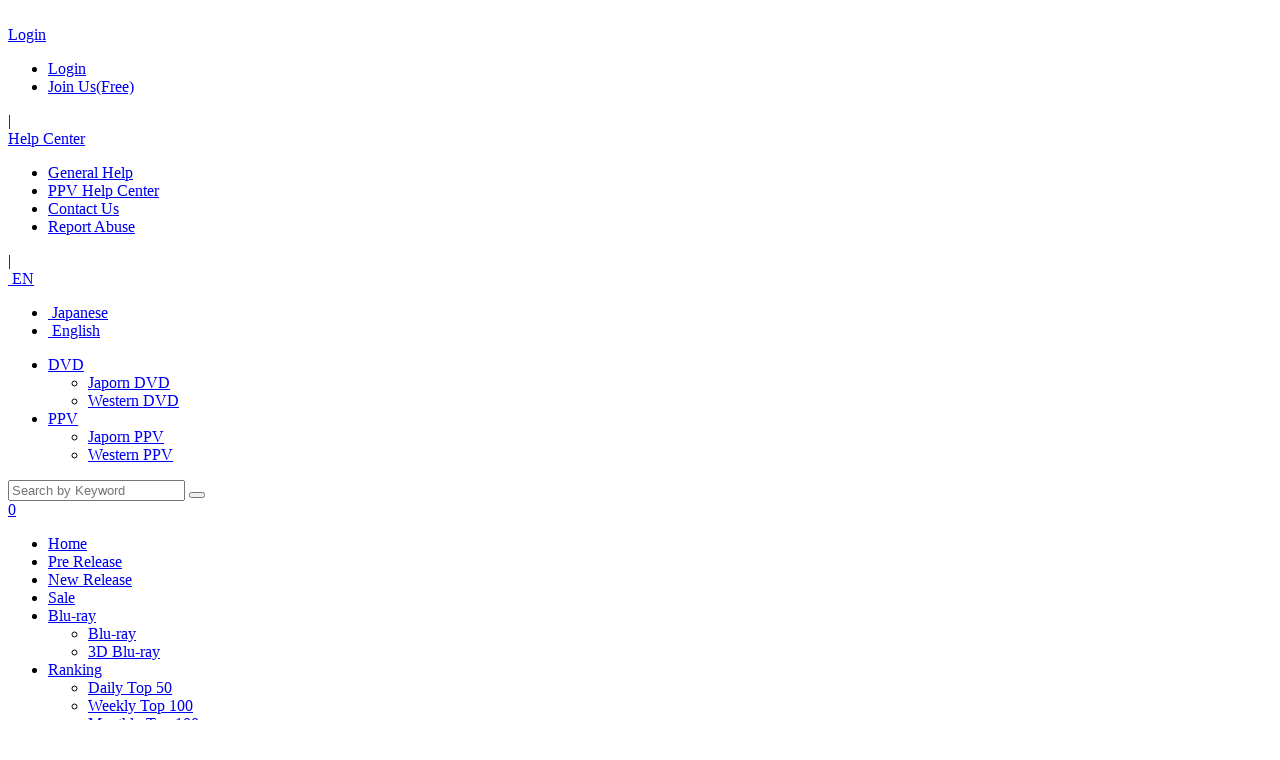

--- FILE ---
content_type: text/html; charset=utf-8
request_url: https://www.mediafreakcity.com/103223/1/29/product_lists
body_size: 115560
content:

<!DOCTYPE html>
<html class="no-js" lang="en"><!-- InstanceBegin template="/Templates/EN-DVD-HEAD-FOOTER.dwt" codeOutsideHTMLIsLocked="false" -->
<head>
    <script src='https://www.google.com/recaptcha/api.js' async defer></script>    
    <meta name="google-site-verification" content="fac-PKPdjldlZVn3T0m_mjAKUN2G4X8_9oiyV79Wjrk" />  
<!-- Google tag (gtag.js) -->
<script async src="https://www.googletagmanager.com/gtag/js?id=G-X3YH3YRLKB"></script>
<script>
  window.dataLayer = window.dataLayer || [];
  function gtag(){dataLayer.push(arguments);}
  gtag('js', new Date());

  gtag('config', 'G-X3YH3YRLKB');
</script>
   
    
    <meta charset="utf-8">
    <meta http-equiv="X-UA-Compatible" content="IE=edge">
    <!-- InstanceBeginEditable name="doctitle" -->
    
    <!-- InstanceEndEditable -->
    <meta name="description" content="Merci Beaucoup 17 Merci Beaucoup Annual Sales Ranking 2016 Top 20 3Hrs : Kokone Mizutani, Yui Nishikawa and more  (Blu-r,Merci Beaucoup,Kokone Mizutani, Ayumi Shinoda, Yua Ariga,  Blu-ray" />
    <meta name="keyword" content="Kokone Mizutani, Ayumi Shinoda, Yua Ariga,  Blu-ray" />
    <meta name="viewport" content="width=device-width, initial-scale=1">
    <meta name="robots" content="index,follow">
    <link rel='image_src' href="https://imgs02.aventertainments.com/new/jacket_images/dvd1mcbd-17.webp" />
        <meta property="og:site_name" content="mediafreakcity.com" />
    <meta property="og:title" content="" />
    <meta property="og:type" content="product" />
    <meta property="og:url" content="https://www.mediafreakcity.com/103223/1/29/product_lists" />
    <meta property="og:image" content="https://imgs02.aventertainments.com/new/jacket_images/dvd1mcbd-17.webp" />
    <meta property="og:description" content="Merci Beaucoup 17 Merci Beaucoup Annual Sales Ranking 2016 Top 20 3Hrs : Kokone Mizutani, Yui Nishikawa and more  (Blu-r,Merci Beaucoup,Kokone Mizutani, Ayumi Shinoda, Yua Ariga,  Blu-ray" />

    <link rel='image_src' href="https://imgs02.aventertainments.com/new/jacket_images/dvd1mcbd-17.webp" />

    <link rel="canonical" href="https://www.aventertainments.com/dvd/detail?pro=103223&lang=1&culture=en-US&cat=29" />
    <link rel="alternate" href="https://www.aventertainments.com/dvd/detail?pro=103223&lang=1&culture=en-US&cat=29" hreflang="en-US"  />
    <link rel="alternate" href="https://www.aventertainments.com/dvd/detail?pro=103223&lang=2&culture=ja-JP&cat=29" hreflang="ja-JP"  />

    <!-- Favicon -->
    <link rel="icon" href="https://www.mediafreakcity.com/assets/img/favicon.ico">
    <!--=============================================
    =            CSS  files       =
    =============================================-->
    <!-- Vendor CSS -->
    <link href="https://www.mediafreakcity.com/assets/css/vendors.css" rel="stylesheet">
    <!-- Main CSS -->
    <link href="https://www.mediafreakcity.com/assets/css/style.css" rel="stylesheet">
    <!-- Video CSS -->
    <link href="https://www.mediafreakcity.com/assets/css/skin.css" rel="stylesheet">
<link rel="stylesheet" href="https://cdnjs.cloudflare.com/ajax/libs/baguettebox.js/1.10.0/baguetteBox.min.css"  crossorigin="anonymous"/>
<link rel="stylesheet" href="https://cdnjs.cloudflare.com/ajax/libs/mediaelement/7.0.5/mediaelementplayer.min.css" crossorigin="anonymous"/>
<link rel="stylesheet" href="https://cdnjs.cloudflare.com/ajax/libs/mediaelement-plugins/4.0.0/chromecast/chromecast.min.css" crossorigin="anonymous"/>
<link rel="stylesheet" href="https://cdnjs.cloudflare.com/ajax/libs/mediaelement-plugins/4.0.0/airplay/airplay.min.css" crossorigin="anonymous" /> 


 <script type="text/javascript" src="https://ajax.googleapis.com/ajax/libs/jquery/3.7.1/jquery.min.js" crossorigin="anonymous"></script>
<script type="text/javascript" src="https://cdnjs.cloudflare.com/ajax/libs/baguettebox.js/1.10.0/baguetteBox.min.js" crossorigin="anonymous"></script>
<script type="text/javascript" src="https://www.mediafreakcity.com/assets/js/mediaelement-and-player.js"></script>
<script type="text/javascript" src="https://cdnjs.cloudflare.com/ajax/libs/mediaelement-plugins/4.0.0/chromecast/chromecast.min.js" crossorigin="anonymous"></script> 
<script type="text/javascript" src="https://cdnjs.cloudflare.com/ajax/libs/mediaelement-plugins/4.0.0/airplay/airplay.min.js" crossorigin="anonymous"></script>

    <!-- InstanceBeginEditable name="Extra JS" -->
    <!-- InstanceEndEditable -->
<link rel="dns-prefetch" href="//fonts.googleapis.com" crossorigin="anonymous" /><link rel="dns-prefetch" href="//fonts.gstatic.com" crossorigin="anonymous" /><link rel="dns-prefetch" href="//imgs02.aventertainments.com" crossorigin="anonymous" /><link rel="dns-prefetch" href="//ppvclips02.aventertainments.com" crossorigin="anonymous" /><link rel="preconnect" href="//fonts.googleapis.com" crossorigin="anonymous" /><link rel="preconnect" href="//fonts.gstatic.com" crossorigin="anonymous" /><link rel="preconnect" href="//imgs02.aventertainments.com" crossorigin="anonymous" /><link rel="preconnect" href="//ppvclips02.aventertainments.com" crossorigin="anonymous" /><title>

</title></head>
<body id="MyBody">
<script type="text/javascript">
    window.name = "MainWindow";
</script>

    <div class="page-wrapper-reds">
        <!--====================  Header area ====================-->
        <div class="header-area">
            <!--====================  Navigation top ====================-->
            <div class="navigation-top">
                <!--====================  navigation section ====================-->                                    
                <div class="navigation-top-topbar pt-10 pb-10"> 
                    <div class="container">
                        <div class="row align-items-center">
                            <div class="col-lg-2 col-md-2 text-center text-md-left">                               
							   <div class="logo">
                                    <a href="https://www.mediafreakcity.com/main.aspx?languageID=1">
                                        <img src="https://www.mediafreakcity.com/assets/img/logo.png" class="img-fluid" alt="">
                                    </a>
                                </div>
                            </div>
                            <div class="col-lg-8 offset-lg-2 col-md-10">
                                <!--=======  header top dropdown container  =======-->
                                <div class="headertop-dropdown-container justify-content-center justify-content-md-end">
                                    
                                    <div class="header-top-single-dropdown">
                                        <a href="javascript:void(0)" class="active-dropdown-trigger" id="user-options">Login <i class="ion-ios-arrow-down"></i></a>
                                        <!--=======  dropdown menu items  =======-->                                        
                                        <div class="header-top-single-dropdown__dropdown-menu-items deactive-dropdown-menu extra-small-mobile-fix">
                                            <ul> 
                                                <li><a href="https://www.mediafreakcity.com/login.aspx?languageID=1">Login</a></li>  
                                                <li><a href="https://www.mediafreakcity.com/register.aspx?languageID=1">Join Us(Free)</a></li>
                                            </ul>
                                        </div>
                                        <!--=======  End of dropdown menu items  =======-->
                                    </div>
                                    
                                    
                                    <span class="separator">|</span>
                                        <div class="header-top-single-dropdown">
                                            <a href="javascript:void(0)" class="active-dropdown-trigger" id="help-options">Help Center <i class="ion-ios-arrow-down"></i></a>
                                            <!--=======  dropdown menu items  =======-->
                                            <div class="header-top-single-dropdown__dropdown-menu-items deactive-dropdown-menu">
                                                <ul>
                                                    <li><a href="https://www.mediafreakcity.com/helpcenter.aspx?languageID=1">General Help</a></li>
                                                    <li><a href="https://www.mediafreakcity.com/ppv/ppvhelpcenter.aspx?languageID=1&vodtypeID=1">PPV Help Center</a></li>
                                                    <li><a href="https://www.mediafreakcity.com/contact_form.aspx?languageID=1">Contact Us</a></li>
                                                    <li><a href="https://www.mediafreakcity.com/contact.aspx?languageID=1">Report Abuse</a></li>
                                                </ul>
                                            </div>
                                        <!--=======  End of dropdown menu items  =======-->
                                        </div>
                                    <span class="separator">|</span>
                                    <div class="header-top-single-dropdown">
                                        <a href="javascript:void(0)" class="active-dropdown-trigger" id="language-options"> <img src='https://www.mediafreakcity.com/assets/img/icons/icon-usa.png' alt=''> EN <i class="ion-ios-arrow-down"></i></a>
                                        <!--=======  dropdown menu items  =======-->
                                        <!-- InstanceBeginEditable name="JP/EN" -->
                                        <div class="header-top-single-dropdown__dropdown-menu-items deactive-dropdown-menu">
                                            <ul>
                                                <li><a href="/product_lists.aspx?product_id=103223&languageID=2&dept_id=29"> <img src="https://www.mediafreakcity.com/assets/img/icons/icon-jp.png" alt=""> Japanese </a></li>
                                                <li><a href="/product_lists.aspx?product_id=103223&languageid=1&dept_id=29"> <img src="https://www.mediafreakcity.com/assets/img/icons/icon-usa.png" alt=""> English </a></li>
                                            </ul>
                                        </div>
                                        <!-- InstanceEndEditable -->
                                        <!--=======  End of dropdown menu items  =======-->
                                  </div>
                              </div>
                                <!--=======  End of header top dropdown container  =======-->
                            </div>
                        </div>
                    </div>
                </div>
                <!--====================  End of navigation section  ====================-->
                <div class="container">
                    <div class="row">
                        <div class="col-lg-12">
                            <!--====================  navigation top search ====================-->
                            <div class="navigation-top-search-area pt-20 pb-20">
                                <div class="row align-items-center">
                                    <div class="col-6 col-xl-6 col-lg-6 order-1 col-md-10 col-sm-10">
										<!--=======  DVD / PPV  =======-->
                                        <!-- InstanceBeginEditable name="DVD/PPV" -->
										<div class="main-menu2">
                                            <nav style="display: block;">
                                                <ul>
                                                    <li class="active menu-item-has-children"><a href="#">DVD</a>
                                                        <ul class="sub-menu">
                                                            <li><a href="https://www.mediafreakcity.com/1/main">Japorn DVD</a></li> <li><a href="https://www.mediafreakcity.com/1/43/dept_products">Western DVD</a></li>
                                                        </ul>
                                                    </li>
                                                    <li class="menu-item-has-children"><a href="#">PPV</a>
                                                        <ul class="sub-menu">
                                                            <li><a href="https://www.mediafreakcity.com/ppv/1/1/main">Japorn PPV</a></li> <li><a href="https://www.mediafreakcity.com/ppv/1/2/main">Western PPV</a></li>
                                                        </ul>
                                                    </li>                               
                                                </ul>
                                            </nav>
                                        </div>
                                        <!-- InstanceEndEditable -->										
                                        <!--=======  End of DVD / PPV  =======-->										
									</div>
                                    <div class="col-xl-4 offset-xl-1 col-lg-4 order-4 order-sm-4 order-lg-2 mt-md-25 mt-sm-25">
                                        <!--=======  search bar  =======-->
                                        <div class="search-bar">
                                            <script type="text/javascript">
                                                function ValiddateField() {
                                                    if (document.searchform.keyword.value == '') {
                                                        alert("Please enter keyword in the search box!")
                                                        return false;
                                                    } else {
                                                        return true;
                                                    }
                                                }


                                            </script>
                                            <form action="https://www.mediafreakcity.com/search_Products.aspx" method="get" autocomplete="off" name="searchform">
                                                <input type="hidden" name="languageID" value="1" />
                                                <input type="hidden" name="dept_id" value="29" />
                                                <input type="search" placeholder="Search by Keyword" name="keyword" />
                                                <input type="hidden" name="searchby" value="keyword" />
                                                <button type="submit" onclick="return ValiddateField();document.getElementById('searchform').submit();"> <i class="icon-search"></i></button>
                                            </form>
                                        </div>
                                        <!--=======  End of search bar  =======-->
                                    </div>
                                    <div class="col-6 col-xl-1 col-lg-1 ml-lg-10 text-right order-2 order-sm-2 order-lg-2 order-xs-2 col-md-2 col-sm-2">                                        
                                        <!--=======  cart icon  =======-->                                        
                                        <div class="header-cart-icon">
                                            <a href="https://www.mediafreakcity.com/addprod.aspx?action=ViewBasket&languageID=1" class="small-cart-trigger">
                                                <i class="icon-shopping-cart"></i>
                                                <span class="cart-counter">0</span>
                                            </a>
                                        <!--=======  End of cart icon  =======-->
                                        </div>
                                    </div>
                                </div>
                                <!--====================  End of navigation top search  ====================-->
                            </div>
                        </div>
                    </div>
                </div>
                <!--====================  End of Navigation top  ====================-->
                <!--====================  navigation menu ====================-->
                <!-- InstanceBeginEditable name="MENU" -->
                <div class="navigation-menu-area">
                    <div class="container">
                        <div class="row">
                            <div class="col-lg-12">
                            <!-- navigation section -->
                            <div class="main-menu d-none d-lg-block">
                                <nav style="display: block;">
                                    <ul>
                                        <li class="active"><a href="https://www.mediafreakcity.com/1/main">Home</a></li>
                                        <li class=""><a href="https://www.mediafreakcity.com/29/43/1/subdept_products">Pre Release</a></li>
                                        <li class=""><a href="https://www.mediafreakcity.com/29/45/1/subdept_products">New Release</a></li>
                                        <li class=""><a href="https://www.mediafreakcity.com/1/29/sales_products">Sale</a></li>
                                        
                                        <li  class="menu-item-has-children  "><a href="https://www.mediafreakcity.com/29/525/1/subdept_products">Blu-ray</a>
                                            <ul class="sub-menu">
                                                <li><a href="https://www.mediafreakcity.com/29/525/1/subdept_products">Blu-ray</a></li>
                                                <li><a href="https://www.mediafreakcity.com/29/736/1/subdept_products">3D Blu-ray</a></li>
                                            </ul>
                                        </li>
                                        
                                        
                                        <li class="menu-item-has-children "><a href="https://www.mediafreakcity.com/1/29/top20">Ranking</a>
                                            <ul class="sub-menu">
                                                <li><a href="https://www.mediafreakcity.com/1/29/top20">Daily Top 50</a></li>
                                                <li><a href="https://www.mediafreakcity.com/1/29/weekly100">Weekly Top 100</a></li>
                                                <li><a href="https://www.mediafreakcity.com/1/29/monthly100">Monthly Top 100</a></li>                                                
                                                <li><a href="https://www.mediafreakcity.com/1/29/rankall">All Time</a></li>
                                                
                                                    <li><a href="https://www.mediafreakcity.com/1/29/rankactress">Actress Ranking</a></li>
                                                
                                                 <li><a href="https://www.mediafreakcity.com/1/29/rankstudio">Top Studio</a></li>
                                            </ul>
                                        </li>
                                        
                                        <li class=""><a href="https://www.mediafreakcity.com/Artresslists.aspx?languageID=1&Head_Text=A&g=1">AV Girls</a></li>
                                        
                                        <li class="" ><a href="https://www.mediafreakcity.com/29/1/studiolists">Studios</a></li>
                                        <li class=""><a href="https://www.mediafreakcity.com/29/1/categorylists">Category</a></li>
                                        
                                            <li class=""><a href="https://www.mediafreakcity.com/29/125/1/subdept_products">TRAILERS</a></li>
                                        
                                    </ul>
                                </nav>
                            </div>
                            <!-- end of navigation section -->
                            <!-- Mobile Menu -->
                            <div class="mobile-menu-wrapper d-block d-lg-none pt-15">
                                <div class="mobile-menu"></div>
                            </div>
                        </div>
                    </div>
                </div>
            </div>
            <!-- InstanceEndEditable -->
            <!--====================  End of navigation menu  ====================-->
        </div>
        <!--====================  End of Header area  ====================-->
    </div>
        <div>
            
    <div class="product-details-area mb-50">
        <div class="container mt-30">
            <div class="row">
                <div class="col-12 d-block d-md-none">
                    <ul class="pager">
                        <li class="previous">
                            <a href="https://www.mediafreakcity.com/103221/1/29/product_lists">&larr; Prev</a>
                        </li>
                        <li class="next">
                            <a href="https://www.mediafreakcity.com/103226/1/29/product_lists">Next &rarr;</a>
                        </li>
                    </ul>
                </div>
                <div class="col-lg-1 mt-220 align-items-center justify-content-center d-none d-lg-block">
                    <span class="item-arrow"><a href="https://www.mediafreakcity.com/103221/1/29/product_lists">
                        <img src="https://www.mediafreakcity.com/assets/img/icons/left-arrow.png" class="img-fluid"></a></span>
                </div>
                <div class="col-lg-10">
                    
                        <style>
                            #player-1 {
                                background-color: #FFF;
                                background-size: 100%;
                                -webkit-transition: background 1s .5s;
                                -moz-transition: background 1s .5s;
                                transition: background 1s .5s;
                                width: 100%;
                            }
                     
                        </style>

                        <div id="PlayerCover" class="col-12" style="text-align: center; display: none;">
                            <img src="https://imgs02.aventertainments.com/new/bigcover/dvd1mcbd-17.webp" class="img-fluid" alt="" /></div>
                        <div id="player-1" data-ratio="0.4167">
                            <video id="player1" poster="https://imgs02.aventertainments.com/new/bigcover/dvd1mcbd-17.webp" style="max-height:100%;max-width:100%;background-size:100%;background-position:center;background-color:#fff;"
                                data-cast-title="Merci Beaucoup 17 Merci Beaucoup Annual Sales Ranking 2016 Top 20 3Hrs : Kokone Mizutani, Yui Nishikawa and more  (Blu-r" preload="none">
                                <source src="https://ppvclips03.aventertainments.com/00m3u8/mcbd-17/mcbd-17.m3u8" type="application/x-mpegurl" />
                            </video>
                        </div>

                        <script>
                            new MediaElementPlayer('player1', {
                                // This is needed to make Jump Forward to work correctly
                                iconSprite: 'https://www.mediafreakcity.com/assets/css/mejs-controls.svg',
                                autoRewind: false,
                                castIsLive: true,
                                hls: {
                                    autoStartLoad: true
                                },
                                features: ['playpause', 'current', 'progress', 'duration', 'speed', 'volume', 'chromecast', 'airplay', 'fullscreen'],
                                error: function () {
                                    document.getElementById('player-1').style.display = "none";
                                    document.getElementById('PlayerCover').style.display = "block";
                                },
                                success: function (mediaElement, domObject) {
                                    mediaElement.addEventListener('playing', BeginPlay(mediaElement), false);
                                }
                            }
                            );


                            function BeginPlay(myObj) {
                                $('video').css('background-image', 'none');
                                myObj.setVolume(0.3);
                            }
                        </script>

                    
                    
                    <div class="button-set text-center mt-10">
                        <span><a data-toggle="modal" href="#MCBD-17" class="btn btn-outline-dark btn-sm" role="button" id="ClickScreen">Screen Shot</a></span>
                        <span class="grid-gallery">
                            <a class="lightbox btn btn-outline-dark btn-sm" href="https://imgs02.aventertainments.com/new/bigcover/dvd1mcbd-17.webp" role="button">Cover Jacket</a>
                        </span>
                        
                            <span><a href="javascript:void(0);" class="btn btn-outline-dark btn-sm" role="button" onclick="window.open('https://www.mediafreakcity.com/newdlsample.aspx?site=ppv&whichone=ppv/mp4/DLMCBD-17.mp4&languageID=1','MediaWindows','directories=no,toolbar=0,location=0,status=0,menubar=0,scrollbars=0,resizable=1,height=600,width=384')">Free Download　<i class="fa fa-download" aria-hidden="true"></i></a></span>
                        
                    </div>
                </div>
                <div class="col-lg-1 mt-220 align-items-center justify-content-center d-none d-lg-block">
                    <span class="item-arrow"><a href="https://www.mediafreakcity.com/103226/1/29/product_lists">
                        <img src="https://www.mediafreakcity.com/assets/img/icons/right-arrow.png" class="img-fluid"></a></span>
                </div>
            </div>
            <div class="row">
                <div class="col-sm-12 col-md-12 col-lg-9 mt-30">
                    <div class="section-title">
                        <h3>Merci Beaucoup 17 Merci Beaucoup Annual Sales Ranking 2016 Top 20 3Hrs : Kokone Mizutani, Yui Nishikawa and more  (Blu-r</h3>
                    </div>
                    <div class="product-description mt-20">
                        <br>
                    </div>
                    <div class="product-info-block-rev mt-20">
                        <div class="single-info">
                            <span class="title">Item#</span>
                            <span class="tag-title">MCBD-17</span>
                        </div>
                        
                            <div class="single-info">
                                <span class="title">Starring</span>
                                <span class="value"><a href='https://www.mediafreakcity.com/Kokone_Mizutani/29/1/actressdetail'>Kokone Mizutani</a><a href='https://www.mediafreakcity.com/Ayumi_Shinoda/29/1/actressdetail'> Ayumi Shinoda</a><a href='https://www.mediafreakcity.com/Yua_Ariga/29/1/actressdetail'> Yua Ariga</a><a href='https://www.mediafreakcity.com/Yui_Nishikawa/29/1/actressdetail'> Yui Nishikawa</a><a href='https://www.mediafreakcity.com/Chigusa_Hara/29/1/actressdetail'> Chigusa Hara</a><a href='https://www.mediafreakcity.com/Mihono/29/1/actressdetail'> Mihono</a><a href='https://www.mediafreakcity.com/Ameri_Koshikawa/29/1/actressdetail'> Ameri Koshikawa</a><a href='https://www.mediafreakcity.com/Akari_Asagiri/29/1/actressdetail'> Akari Asagiri</a><a href='https://www.mediafreakcity.com/Honoka_Orihara/29/1/actressdetail'> Honoka Orihara</a><a href='https://www.mediafreakcity.com/Misaki_Tsubasa/29/1/actressdetail'> Misaki Tsubasa</a><a href='https://www.mediafreakcity.com/Tomoka_Nanase/29/1/actressdetail'> Tomoka Nanase</a><a href='https://www.mediafreakcity.com/Chie_Aoi/29/1/actressdetail'> Chie Aoi</a><a href='https://www.mediafreakcity.com/Reina_Takayama/29/1/actressdetail'> Reina Takayama</a><a href='https://www.mediafreakcity.com/Hina_Makimura/29/1/actressdetail'> Hina Makimura</a><a href='https://www.mediafreakcity.com/Anju_Akane/29/1/actressdetail'> Anju Akane</a><a href='https://www.mediafreakcity.com/Chihiro_Nishikawa/29/1/actressdetail'> Chihiro Nishikawa</a><a href='https://www.mediafreakcity.com/Miwa_Tsukino/29/1/actressdetail'> Miwa Tsukino</a><a href='https://www.mediafreakcity.com/Mika_Hatori/29/1/actressdetail'> Mika Hatori</a><a href='https://www.mediafreakcity.com/Aya_Mikami/29/1/actressdetail'> Aya Mikami</a><a href='https://www.mediafreakcity.com/Airi_Miyazaki/29/1/actressdetail'> Airi Miyazaki</a></span>
                            </div>
                        
                        <div class="single-info">
                            <span class="title">Studio</span>
                            <span class="value"><a href="https://www.mediafreakcity.com/29/1317/1/studio_products">Merci Beaucoup</a></span>
                        </div>
                        
                            <div class="single-info">
                                <span class="title">Series</span>
                                <span class="value"><a href='https://www.mediafreakcity.com/7356/29/1317/1/series'>Merci Beaucoup (Blu-ray)</a></span>
                            </div>
                        
                        
                        <div class="single-info">
                            <span class="title">Category</span>
                            <span class="value-category">
                                
                                        <a href="https://www.mediafreakcity.com/29/27/1/subdept_products">Uncensored</a>
                                    
                                        <a href="https://www.mediafreakcity.com/29/358/1/subdept_products">Beautiful Face</a>
                                    
                                        <a href="https://www.mediafreakcity.com/29/368/1/subdept_products">Beautiful Pussy</a>
                                    
                                        <a href="https://www.mediafreakcity.com/29/345/1/subdept_products">Beautiful Skin</a>
                                    
                                        <a href="https://www.mediafreakcity.com/29/133/1/subdept_products">Editor's Pick</a>
                                    
                                        <a href="https://www.mediafreakcity.com/29/239/1/subdept_products">Digest/Combine</a>
                                    
                                        <a href="https://www.mediafreakcity.com/29/415/1/subdept_products">Bondage</a>
                                    
                                        <a href="https://www.mediafreakcity.com/29/225/1/subdept_products">Busty</a>
                                    
                                        <a href="https://www.mediafreakcity.com/29/231/1/subdept_products">Cream Pie</a>
                                    
                                        <a href="https://www.mediafreakcity.com/29/216/1/subdept_products">No Condom/Skin</a>
                                    
                                        <a href="https://www.mediafreakcity.com/29/388/1/subdept_products">Girls on Top</a>
                                    
                                        <a href="https://www.mediafreakcity.com/29/369/1/subdept_products">Strong Doggy Style</a>
                                    
                                        <a href="https://www.mediafreakcity.com/29/334/1/subdept_products">Lotion</a>
                                    
                                        <a href="https://www.mediafreakcity.com/29/128/1/subdept_products">Famous Names</a>
                                    
                                        <a href="https://www.mediafreakcity.com/29/378/1/subdept_products">Super Celeb Model</a>
                                    
                                        <a href="https://www.mediafreakcity.com/29/121/1/subdept_products">Pretty Face</a>
                                    
                                        <a href="https://www.mediafreakcity.com/29/217/1/subdept_products">Nice Ass</a>
                                    
                                        <a href="https://www.mediafreakcity.com/29/86/1/subdept_products">Nice Tits</a>
                                    
                                        <a href="https://www.mediafreakcity.com/29/390/1/subdept_products">Standing Doggy Style</a>
                                    
                                        <a href="https://www.mediafreakcity.com/29/232/1/subdept_products">Shiofuki</a>
                                    
                                        <a href="https://www.mediafreakcity.com/29/125/1/subdept_products">Sample Movie</a>
                                    
                                        <a href="https://www.mediafreakcity.com/29/525/1/subdept_products">Blu-ray Disc</a>
                                    
                            </span>
                        </div>
                        <div class="single-info">
                            <span class="title">Date</span>
                            <span class="value">12/20/2016 <span class="text-warning">(Avaliable)</span></span>
                        </div>
                        <div class="single-info">
                            <span class="title">Play Time</span>
                            <span class="value">Apx. 180 Min</span>
                        </div>
                    </div>
                </div>
                <div class="col-sm-12 col-md-12 col-lg-3 mt-30">
                    
                        <div class="tab-area">
                            <a href='https://www.mediafreakcity.com/103221/1/29/product_lists' class='btn btn-danger btn-sm outline' role='button' aria-disabled='true' data-tippy='View on DVD' data-tippy-inertia='true' data-tippy-animation='fade' data-tippy-delay='50' data-tippy-arrow='true' data-tippy-theme='sharpborder'>DVD</a>&nbsp;<a href='https://www.mediafreakcity.com/103223/1/29/product_lists' class='btn btn-primary btn-sm outline disabled' role='button' data-tippy='View on Blu-ray' data-tippy-inertia='true' data-tippy-animation='fade' data-tippy-delay='50' data-tippy-arrow='true' data-tippy-theme='sharpborderb'>Blu-ray</a>&nbsp;<a href='https://www.mediafreakcity.com/ppv/14793/1/1/new_detail' class='btn btn-danger btn-sm outline' role='button' data-tippy='View on PPV' data-tippy-inertia='true' data-tippy-animation='fade' data-tippy-delay='50' data-tippy-arrow='true' data-tippy-theme='sharpborder'>PPV</a>&nbsp;<a href='https://www.mediafreakcity.com/ppv/14794/1/1/new_detail' class='btn btn-danger btn-sm outline' role='button' data-tippy='View on HD PPV' data-tippy-inertia='true' data-tippy-animation='fade' data-tippy-delay='50' data-tippy-arrow='true' data-tippy-theme='sharpborder'>HD PPV</a>&nbsp;
                        </div>
                    
                    <div class="product-detail-content mt-20">
                        <div class="product-info-block mb-20">
                            <p class="product-price product-price--big mb-10"><span Class='discounted-price'>$39.50</span></p>
                            <div class="price-info"><small> (&#32004; JPY &#65509;6,284)</small><span class="separator">|</span><small><small>0 Price Off</small></small></div>
                            <div class="product-extra mb-25"><p>Blu-Ray Disc + FREE Streaming</p></div>
                            
                                <div class="quantity mb-20">
                                    <a href="https://www.mediafreakcity.com/addprod.aspx?item_no=DVD1MCBD-17&qty=1&languageID=1&dept_id=29" class="theme-button product-cart-button" role="button">Add to Cart</a>
                                </div>
                            
                            
                                <div class="compare-button d-inline-block mr-25">
                                    <a href="https://www.mediafreakcity.com/addlist.aspx?item_no=DVD1MCBD-17&qty=1&languageID=1"><i class="icon-heart"></i>Add to Wishlist</a>
                                </div>
                            
                            
                                <div class="wishlist-button d-inline-block">
                                    <a href="https://www.mediafreakcity.com/ppv/14794/1/1/new_detail"><i class="icon-play-circle"></i>Download this Movie</a>
                                </div>
                            
                            <div class="product-extra-b mt-15">
                                <p>*Buy this product and you'll get FREE streaming movie of this title<a href="https://www.mediafreakcity.com/helpcenter.aspx?languageID=1&which=033#005" class="text-danger">See Details</a></p>
                                <p>*FREE SHIPPING on orders over $200 <a href="https://www.mediafreakcity.com/helpcenter.aspx?languageID=1&which=023#004" class="text-danger">See Details</a></p>
	        <p>*Get a FREE DVD on orders over $100 <a href="https://www.mediafreakcity.com/freedvd_desc.aspx?languageID=1" target="_blank" class="text-danger">Free DVD List</a></p>
                            </div>
                        </div>
                        <!--=======  End of product details content  =======-->
                    </div>
                </div>
            </div>
            
                <div class="row">
                    <div class="gallery-block grid-gallery">
                        <div class="container mb-20">
                            <div class="section-title mb-20">
                                <h2>Scenes From This Movie</h2>
                            </div>
                            <div class="row">
                                <div class='col-4 col-sm-4 col-md-3 col-lg-2 col-xl-2 item'><a class='lightbox' href='https://imgs02.aventertainments.com//vodimages/screenshot/large/MCBD-17/001.webp'><img src='https://imgs02.aventertainments.com//vodimages/screenshot/large/MCBD-17/001.webp' class='img-fluid'> </a> </div><div class='col-4 col-sm-4 col-md-3 col-lg-2 col-xl-2 item'><a class='lightbox' href='https://imgs02.aventertainments.com//vodimages/screenshot/large/MCBD-17/002.webp'><img src='https://imgs02.aventertainments.com//vodimages/screenshot/large/MCBD-17/002.webp' class='img-fluid'> </a> </div><div class='col-4 col-sm-4 col-md-3 col-lg-2 col-xl-2 item'><a class='lightbox' href='https://imgs02.aventertainments.com//vodimages/screenshot/large/MCBD-17/003.webp'><img src='https://imgs02.aventertainments.com//vodimages/screenshot/large/MCBD-17/003.webp' class='img-fluid'> </a> </div><div class='col-4 col-sm-4 col-md-3 col-lg-2 col-xl-2 item'><a class='lightbox' href='https://imgs02.aventertainments.com//vodimages/screenshot/large/MCBD-17/004.webp'><img src='https://imgs02.aventertainments.com//vodimages/screenshot/large/MCBD-17/004.webp' class='img-fluid'> </a> </div><div class='col-4 col-sm-4 col-md-3 col-lg-2 col-xl-2 item'><a class='lightbox' href='https://imgs02.aventertainments.com//vodimages/screenshot/large/MCBD-17/005.webp'><img src='https://imgs02.aventertainments.com//vodimages/screenshot/large/MCBD-17/005.webp' class='img-fluid'> </a> </div><div class='col-4 col-sm-4 col-md-3 col-lg-2 col-xl-2 item'><a class='lightbox' href='https://imgs02.aventertainments.com//vodimages/screenshot/large/MCBD-17/006.webp'><img src='https://imgs02.aventertainments.com//vodimages/screenshot/large/MCBD-17/006.webp' class='img-fluid'> </a> </div><div class='col-4 col-sm-4 col-md-3 col-lg-2 col-xl-2 item'><a class='lightbox' href='https://imgs02.aventertainments.com//vodimages/screenshot/large/MCBD-17/007.webp'><img src='https://imgs02.aventertainments.com//vodimages/screenshot/large/MCBD-17/007.webp' class='img-fluid'> </a> </div><div class='col-4 col-sm-4 col-md-3 col-lg-2 col-xl-2 item'><a class='lightbox' href='https://imgs02.aventertainments.com//vodimages/screenshot/large/MCBD-17/008.webp'><img src='https://imgs02.aventertainments.com//vodimages/screenshot/large/MCBD-17/008.webp' class='img-fluid'> </a> </div><div class='col-4 col-sm-4 col-md-3 col-lg-2 col-xl-2 item'><a class='lightbox' href='https://imgs02.aventertainments.com//vodimages/screenshot/large/MCBD-17/009.webp'><img src='https://imgs02.aventertainments.com//vodimages/screenshot/large/MCBD-17/009.webp' class='img-fluid'> </a> </div><div class='col-4 col-sm-4 col-md-3 col-lg-2 col-xl-2 item'><a class='lightbox' href='https://imgs02.aventertainments.com//vodimages/screenshot/large/MCBD-17/010.webp'><img src='https://imgs02.aventertainments.com//vodimages/screenshot/large/MCBD-17/010.webp' class='img-fluid'> </a> </div><div class='col-4 col-sm-4 col-md-3 col-lg-2 col-xl-2 item'><a class='lightbox' href='https://imgs02.aventertainments.com//vodimages/screenshot/large/MCBD-17/011.webp'><img src='https://imgs02.aventertainments.com//vodimages/screenshot/large/MCBD-17/011.webp' class='img-fluid'> </a> </div><div class='col-4 col-sm-4 col-md-3 col-lg-2 col-xl-2 item'><a class='lightbox' href='https://imgs02.aventertainments.com//vodimages/screenshot/large/MCBD-17/012.webp'><img src='https://imgs02.aventertainments.com//vodimages/screenshot/large/MCBD-17/012.webp' class='img-fluid'> </a> </div><div class='col-4 col-sm-4 col-md-3 col-lg-2 col-xl-2 item'><a class='lightbox' href='https://imgs02.aventertainments.com//vodimages/screenshot/large/MCBD-17/013.webp'><img src='https://imgs02.aventertainments.com//vodimages/screenshot/large/MCBD-17/013.webp' class='img-fluid'> </a> </div><div class='col-4 col-sm-4 col-md-3 col-lg-2 col-xl-2 item'><a class='lightbox' href='https://imgs02.aventertainments.com//vodimages/screenshot/large/MCBD-17/014.webp'><img src='https://imgs02.aventertainments.com//vodimages/screenshot/large/MCBD-17/014.webp' class='img-fluid'> </a> </div><div class='col-4 col-sm-4 col-md-3 col-lg-2 col-xl-2 item'><a class='lightbox' href='https://imgs02.aventertainments.com//vodimages/screenshot/large/MCBD-17/015.webp'><img src='https://imgs02.aventertainments.com//vodimages/screenshot/large/MCBD-17/015.webp' class='img-fluid'> </a> </div><div class='col-4 col-sm-4 col-md-3 col-lg-2 col-xl-2 item'><a class='lightbox' href='https://imgs02.aventertainments.com//vodimages/screenshot/large/MCBD-17/016.webp'><img src='https://imgs02.aventertainments.com//vodimages/screenshot/large/MCBD-17/016.webp' class='img-fluid'> </a> </div><div class='col-4 col-sm-4 col-md-3 col-lg-2 col-xl-2 item'><a class='lightbox' href='https://imgs02.aventertainments.com//vodimages/screenshot/large/MCBD-17/017.webp'><img src='https://imgs02.aventertainments.com//vodimages/screenshot/large/MCBD-17/017.webp' class='img-fluid'> </a> </div><div class='col-4 col-sm-4 col-md-3 col-lg-2 col-xl-2 item'><a class='lightbox' href='https://imgs02.aventertainments.com//vodimages/screenshot/large/MCBD-17/018.webp'><img src='https://imgs02.aventertainments.com//vodimages/screenshot/large/MCBD-17/018.webp' class='img-fluid'> </a> </div><div class='col-4 col-sm-4 col-md-3 col-lg-2 col-xl-2 item'><a class='lightbox' href='https://imgs02.aventertainments.com//vodimages/screenshot/large/MCBD-17/019.webp'><img src='https://imgs02.aventertainments.com//vodimages/screenshot/large/MCBD-17/019.webp' class='img-fluid'> </a> </div><div class='col-4 col-sm-4 col-md-3 col-lg-2 col-xl-2 item'><a class='lightbox' href='https://imgs02.aventertainments.com//vodimages/screenshot/large/MCBD-17/020.webp'><img src='https://imgs02.aventertainments.com//vodimages/screenshot/large/MCBD-17/020.webp' class='img-fluid'> </a> </div><div class='col-4 col-sm-4 col-md-3 col-lg-2 col-xl-2 item'><a class='lightbox' href='https://imgs02.aventertainments.com//vodimages/screenshot/large/MCBD-17/021.webp'><img src='https://imgs02.aventertainments.com//vodimages/screenshot/large/MCBD-17/021.webp' class='img-fluid'> </a> </div><div class='col-4 col-sm-4 col-md-3 col-lg-2 col-xl-2 item'><a class='lightbox' href='https://imgs02.aventertainments.com//vodimages/screenshot/large/MCBD-17/022.webp'><img src='https://imgs02.aventertainments.com//vodimages/screenshot/large/MCBD-17/022.webp' class='img-fluid'> </a> </div><div class='col-4 col-sm-4 col-md-3 col-lg-2 col-xl-2 item'><a class='lightbox' href='https://imgs02.aventertainments.com//vodimages/screenshot/large/MCBD-17/023.webp'><img src='https://imgs02.aventertainments.com//vodimages/screenshot/large/MCBD-17/023.webp' class='img-fluid'> </a> </div><div class='col-4 col-sm-4 col-md-3 col-lg-2 col-xl-2 item'><a class='lightbox' href='https://imgs02.aventertainments.com//vodimages/screenshot/large/MCBD-17/024.webp'><img src='https://imgs02.aventertainments.com//vodimages/screenshot/large/MCBD-17/024.webp' class='img-fluid'> </a> </div>
                            </div>
                            <div class="button-set"><span><a data-toggle="modal" href="#MCBD-17" class="btn btn-outline-dark btn-sm" role="button">View All</a></span></div>
                        </div>
                    </div>
                </div>
            
        </div>
        <script>
            baguetteBox.run('.grid-gallery');
        </script>
        <!--======= Triggering SS  =======-->
        <div id="MCBD-17" class="modal modal-wide fade">
            <div class="modal-dialog modal-lg">
                <div class="modal-content">
                    <div class="modal-header">
                        <h4 class="modal-title">Merci Beaucoup 17 Merci Beaucoup Annual Sales Ranking 2016 Top 20 3Hrs : Kokone Mizutani, Yui Nishikawa and more  (Blu-r</h4>
                        <button type="button" class="close" data-dismiss="modal" aria-hidden="true">&times;</button>
                    </div>
                    <div class="modal-body" id="sscontainerppv123">
                        <img class='img-fluid'  src='https://imgs02.aventertainments.com//vodimages/screenshot/large/MCBD-17/001.webp'><img class='img-fluid'  src='https://imgs02.aventertainments.com//vodimages/screenshot/large/MCBD-17/002.webp'><img class='img-fluid'  src='https://imgs02.aventertainments.com//vodimages/screenshot/large/MCBD-17/003.webp'><img class='img-fluid'  src='https://imgs02.aventertainments.com//vodimages/screenshot/large/MCBD-17/004.webp'><img class='img-fluid'  src='https://imgs02.aventertainments.com//vodimages/screenshot/large/MCBD-17/005.webp'><img class='img-fluid'  src='https://imgs02.aventertainments.com//vodimages/screenshot/large/MCBD-17/006.webp'><img class='img-fluid'  src='https://imgs02.aventertainments.com//vodimages/screenshot/large/MCBD-17/007.webp'><img class='img-fluid'  src='https://imgs02.aventertainments.com//vodimages/screenshot/large/MCBD-17/008.webp'><img class='img-fluid'  src='https://imgs02.aventertainments.com//vodimages/screenshot/large/MCBD-17/009.webp'><img class='img-fluid'  src='https://imgs02.aventertainments.com//vodimages/screenshot/large/MCBD-17/010.webp'><img class='img-fluid'  src='https://imgs02.aventertainments.com//vodimages/screenshot/large/MCBD-17/011.webp'><img class='img-fluid'  src='https://imgs02.aventertainments.com//vodimages/screenshot/large/MCBD-17/012.webp'><img class='img-fluid'  src='https://imgs02.aventertainments.com//vodimages/screenshot/large/MCBD-17/013.webp'><img class='img-fluid'  src='https://imgs02.aventertainments.com//vodimages/screenshot/large/MCBD-17/014.webp'><img class='img-fluid'  src='https://imgs02.aventertainments.com//vodimages/screenshot/large/MCBD-17/015.webp'><img class='img-fluid'  src='https://imgs02.aventertainments.com//vodimages/screenshot/large/MCBD-17/016.webp'><img class='img-fluid'  src='https://imgs02.aventertainments.com//vodimages/screenshot/large/MCBD-17/017.webp'><img class='img-fluid'  src='https://imgs02.aventertainments.com//vodimages/screenshot/large/MCBD-17/018.webp'><img class='img-fluid'  src='https://imgs02.aventertainments.com//vodimages/screenshot/large/MCBD-17/019.webp'><img class='img-fluid'  src='https://imgs02.aventertainments.com//vodimages/screenshot/large/MCBD-17/020.webp'><img class='img-fluid'  src='https://imgs02.aventertainments.com//vodimages/screenshot/large/MCBD-17/021.webp'><img class='img-fluid'  src='https://imgs02.aventertainments.com//vodimages/screenshot/large/MCBD-17/022.webp'><img class='img-fluid'  src='https://imgs02.aventertainments.com//vodimages/screenshot/large/MCBD-17/023.webp'><img class='img-fluid'  src='https://imgs02.aventertainments.com//vodimages/screenshot/large/MCBD-17/024.webp'><img class='img-fluid'  src='https://imgs02.aventertainments.com//vodimages/screenshot/large/MCBD-17/025.webp'><img class='img-fluid'  src='https://imgs02.aventertainments.com//vodimages/screenshot/large/MCBD-17/026.webp'><img class='img-fluid'  src='https://imgs02.aventertainments.com//vodimages/screenshot/large/MCBD-17/027.webp'><img class='img-fluid'  src='https://imgs02.aventertainments.com//vodimages/screenshot/large/MCBD-17/028.webp'><img class='img-fluid'  src='https://imgs02.aventertainments.com//vodimages/screenshot/large/MCBD-17/029.webp'><img class='img-fluid'  src='https://imgs02.aventertainments.com//vodimages/screenshot/large/MCBD-17/030.webp'><img class='img-fluid'  src='https://imgs02.aventertainments.com//vodimages/screenshot/large/MCBD-17/031.webp'><img class='img-fluid'  src='https://imgs02.aventertainments.com//vodimages/screenshot/large/MCBD-17/032.webp'><img class='img-fluid'  src='https://imgs02.aventertainments.com//vodimages/screenshot/large/MCBD-17/033.webp'><img class='img-fluid'  src='https://imgs02.aventertainments.com//vodimages/screenshot/large/MCBD-17/034.webp'><img class='img-fluid'  src='https://imgs02.aventertainments.com//vodimages/screenshot/large/MCBD-17/035.webp'><img class='img-fluid'  src='https://imgs02.aventertainments.com//vodimages/screenshot/large/MCBD-17/036.webp'><img class='img-fluid'  src='https://imgs02.aventertainments.com//vodimages/screenshot/large/MCBD-17/037.webp'><img class='img-fluid'  src='https://imgs02.aventertainments.com//vodimages/screenshot/large/MCBD-17/038.webp'><img class='img-fluid'  src='https://imgs02.aventertainments.com//vodimages/screenshot/large/MCBD-17/039.webp'><img class='img-fluid'  src='https://imgs02.aventertainments.com//vodimages/screenshot/large/MCBD-17/040.webp'><img class='img-fluid'  src='https://imgs02.aventertainments.com//vodimages/screenshot/large/MCBD-17/041.webp'><img class='img-fluid'  src='https://imgs02.aventertainments.com//vodimages/screenshot/large/MCBD-17/042.webp'><img class='img-fluid'  src='https://imgs02.aventertainments.com//vodimages/screenshot/large/MCBD-17/043.webp'><img class='img-fluid'  src='https://imgs02.aventertainments.com//vodimages/screenshot/large/MCBD-17/044.webp'><img class='img-fluid'  src='https://imgs02.aventertainments.com//vodimages/screenshot/large/MCBD-17/045.webp'><img class='img-fluid'  src='https://imgs02.aventertainments.com//vodimages/screenshot/large/MCBD-17/046.webp'><img class='img-fluid'  src='https://imgs02.aventertainments.com//vodimages/screenshot/large/MCBD-17/047.webp'><img class='img-fluid'  src='https://imgs02.aventertainments.com//vodimages/screenshot/large/MCBD-17/048.webp'><img class='img-fluid'  src='https://imgs02.aventertainments.com//vodimages/screenshot/large/MCBD-17/049.webp'><img class='img-fluid'  src='https://imgs02.aventertainments.com//vodimages/screenshot/large/MCBD-17/050.webp'><img class='img-fluid'  src='https://imgs02.aventertainments.com//vodimages/screenshot/large/MCBD-17/051.webp'><img class='img-fluid'  src='https://imgs02.aventertainments.com//vodimages/screenshot/large/MCBD-17/052.webp'><img class='img-fluid'  src='https://imgs02.aventertainments.com//vodimages/screenshot/large/MCBD-17/053.webp'><img class='img-fluid'  src='https://imgs02.aventertainments.com//vodimages/screenshot/large/MCBD-17/054.webp'><img class='img-fluid'  src='https://imgs02.aventertainments.com//vodimages/screenshot/large/MCBD-17/055.webp'><img class='img-fluid'  src='https://imgs02.aventertainments.com//vodimages/screenshot/large/MCBD-17/056.webp'><img class='img-fluid'  src='https://imgs02.aventertainments.com//vodimages/screenshot/large/MCBD-17/057.webp'><img class='img-fluid'  src='https://imgs02.aventertainments.com//vodimages/screenshot/large/MCBD-17/058.webp'><img class='img-fluid'  src='https://imgs02.aventertainments.com//vodimages/screenshot/large/MCBD-17/059.webp'><img class='img-fluid'  src='https://imgs02.aventertainments.com//vodimages/screenshot/large/MCBD-17/060.webp'><img class='img-fluid'  src='https://imgs02.aventertainments.com//vodimages/screenshot/large/MCBD-17/061.webp'><img class='img-fluid'  src='https://imgs02.aventertainments.com//vodimages/screenshot/large/MCBD-17/062.webp'><img class='img-fluid'  src='https://imgs02.aventertainments.com//vodimages/screenshot/large/MCBD-17/063.webp'><img class='img-fluid'  src='https://imgs02.aventertainments.com//vodimages/screenshot/large/MCBD-17/064.webp'>
                    </div>
                    <script>    
                        $("#ClickScreen").click(function () {
                            $("#sscontainerppv123").scrollTop(0);
                        });
                        $("#MyBody").click(function () {
                            $("#sscontainerppv123").scrollTop(0);
                        });
                    </script>
                </div>
            </div>
        </div>
        <!--======= End Triggering SS  =======-->
        <!--====================  End of main product area ====================-->
        <!--====================  product single row counter slider area ====================-->
        
        
            <div class="product-single-row-slider-area mb-50 mt-50">
                <div class="container">
                    <div class="row align-items-center">
                        <div class="col-lg-9">
                            <!--=======  section title  =======-->
                            <div class="section-title mb-20">
                                <h2>Movies by Same Actress</h2>
                            </div>
                            <!--=======  End of section title  =======-->
                        </div>
                    </div>
                    <div class="row shop-product-wrap grid mb-10"> 
                        
                            <div class="col-6 col-sm-4 col-md-3 col-lg-2dot4 col-xl-2dot4 mb-20">                        
                                <div class="single-slider-product grid-view-product">
                                    <div class="single-slider-product__image">
                                        <a href="https://www.mediafreakcity.com/150464/1/29/product_lists">
                                            <img src="https://imgs02.aventertainments.com/new/jacket_images/dvd1nip-771967.webp" width="190" class="img-fluid" alt="">
                                        </a>
                                        
                                    </div>
                                    <div class="single-slider-product__content">
                                        <p class="product-title"><a href="https://www.mediafreakcity.com/150464/1/29/product_lists">Slut Sushi 7 (**DVD-R**)</a></p>
                                        <div class="rating">
                                            
                                            <span><a href="https://www.mediafreakcity.com/150464/1/29/product_lists">
                                                <img src="https://www.mediafreakcity.com/assets/img/icons/ss.png" alt="Screen Shot"></a></span>
                                        </div>
                                        <p class="product-price"><span class='discounted-price'>$11.50</span></p>
                                        <span class='cart-icon'><a href='https://www.mediafreakcity.com/addprod.aspx?item_no=DVD1NIP-771967&Qty=1&languageID=1&dept_id=29'><i class='icon-shopping-cart'></i></a></span>
                                    </div>
                                </div>
                            </div>
                        
                            <div class="col-6 col-sm-4 col-md-3 col-lg-2dot4 col-xl-2dot4 mb-20">                        
                                <div class="single-slider-product grid-view-product">
                                    <div class="single-slider-product__image">
                                        <a href="https://www.mediafreakcity.com/149458/1/29/product_lists">
                                            <img src="https://imgs02.aventertainments.com/new/jacket_images/dvd1nip-771790.webp" width="190" class="img-fluid" alt="">
                                        </a>
                                        
                                    </div>
                                    <div class="single-slider-product__content">
                                        <p class="product-title"><a href="https://www.mediafreakcity.com/149458/1/29/product_lists">First-Class Japan 2 (**DVD-R**)</a></p>
                                        <div class="rating">
                                            
                                            <span><a href="https://www.mediafreakcity.com/149458/1/29/product_lists">
                                                <img src="https://www.mediafreakcity.com/assets/img/icons/ss.png" alt="Screen Shot"></a></span>
                                        </div>
                                        <p class="product-price"><span class='discounted-price'>$12.00</span></p>
                                        <span class='cart-icon'><a href='https://www.mediafreakcity.com/addprod.aspx?item_no=DVD1NIP-771790&Qty=1&languageID=1&dept_id=29'><i class='icon-shopping-cart'></i></a></span>
                                    </div>
                                </div>
                            </div>
                        
                            <div class="col-6 col-sm-4 col-md-3 col-lg-2dot4 col-xl-2dot4 mb-20">                        
                                <div class="single-slider-product grid-view-product">
                                    <div class="single-slider-product__image">
                                        <a href="https://www.mediafreakcity.com/149358/1/29/product_lists">
                                            <img src="https://imgs02.aventertainments.com/new/jacket_images/dvd1nip-771707.webp" width="190" class="img-fluid" alt="">
                                        </a>
                                        
                                    </div>
                                    <div class="single-slider-product__content">
                                        <p class="product-title"><a href="https://www.mediafreakcity.com/149358/1/29/product_lists">Sweet Asian Love 5 (**DVD-R**)</a></p>
                                        <div class="rating">
                                            
                                            <span><a href="https://www.mediafreakcity.com/149358/1/29/product_lists">
                                                <img src="https://www.mediafreakcity.com/assets/img/icons/ss.png" alt="Screen Shot"></a></span>
                                        </div>
                                        <p class="product-price"><span class='discounted-price'>$11.50</span></p>
                                        <span class='cart-icon'><a href='https://www.mediafreakcity.com/addprod.aspx?item_no=DVD1NIP-771707&Qty=1&languageID=1&dept_id=29'><i class='icon-shopping-cart'></i></a></span>
                                    </div>
                                </div>
                            </div>
                        
                            <div class="col-6 col-sm-4 col-md-3 col-lg-2dot4 col-xl-2dot4 mb-20">                        
                                <div class="single-slider-product grid-view-product">
                                    <div class="single-slider-product__image">
                                        <a href="https://www.mediafreakcity.com/149239/1/29/product_lists">
                                            <img src="https://imgs02.aventertainments.com/new/jacket_images/dvd1nip-771691.webp" width="190" class="img-fluid" alt="">
                                        </a>
                                        
                                    </div>
                                    <div class="single-slider-product__content">
                                        <p class="product-title"><a href="https://www.mediafreakcity.com/149239/1/29/product_lists">Slut Sushi 5 (**DVD-R**)</a></p>
                                        <div class="rating">
                                            
                                            <span><a href="https://www.mediafreakcity.com/149239/1/29/product_lists">
                                                <img src="https://www.mediafreakcity.com/assets/img/icons/ss.png" alt="Screen Shot"></a></span>
                                        </div>
                                        <p class="product-price"><span class='discounted-price'>$12.00</span></p>
                                        <span class='cart-icon'><a href='https://www.mediafreakcity.com/addprod.aspx?item_no=DVD1NIP-771691&Qty=1&languageID=1&dept_id=29'><i class='icon-shopping-cart'></i></a></span>
                                    </div>
                                </div>
                            </div>
                        
                            <div class="col-6 col-sm-4 col-md-3 col-lg-2dot4 col-xl-2dot4 mb-20">                        
                                <div class="single-slider-product grid-view-product">
                                    <div class="single-slider-product__image">
                                        <a href="https://www.mediafreakcity.com/149055/1/29/product_lists">
                                            <img src="https://imgs02.aventertainments.com/new/jacket_images/dvd1nip-771684.webp" width="190" class="img-fluid" alt="">
                                        </a>
                                        
                                    </div>
                                    <div class="single-slider-product__content">
                                        <p class="product-title"><a href="https://www.mediafreakcity.com/149055/1/29/product_lists">Asian Arigato 2 (**DVD-R Disc**)</a></p>
                                        <div class="rating">
                                            
                                            <span><a href="https://www.mediafreakcity.com/149055/1/29/product_lists">
                                                <img src="https://www.mediafreakcity.com/assets/img/icons/ss.png" alt="Screen Shot"></a></span>
                                        </div>
                                        <p class="product-price"><span class='discounted-price'>$11.50</span></p>
                                        <span class='cart-icon'><a href='https://www.mediafreakcity.com/addprod.aspx?item_no=DVD1NIP-771684&Qty=1&languageID=1&dept_id=29'><i class='icon-shopping-cart'></i></a></span>
                                    </div>
                                </div>
                            </div>
                        
                            <div class="col-6 col-sm-4 col-md-3 col-lg-2dot4 col-xl-2dot4 mb-20">                        
                                <div class="single-slider-product grid-view-product">
                                    <div class="single-slider-product__image">
                                        <a href="https://www.mediafreakcity.com/148348/1/29/product_lists">
                                            <img src="https://imgs02.aventertainments.com/new/jacket_images/dvd1nip-771462.webp" width="190" class="img-fluid" alt="">
                                        </a>
                                        
                                    </div>
                                    <div class="single-slider-product__content">
                                        <p class="product-title"><a href="https://www.mediafreakcity.com/148348/1/29/product_lists">Sweet Asian Love 4</a></p>
                                        <div class="rating">
                                            
                                            <span><a href="https://www.mediafreakcity.com/148348/1/29/product_lists">
                                                <img src="https://www.mediafreakcity.com/assets/img/icons/ss.png" alt="Screen Shot"></a></span>
                                        </div>
                                        <p class="product-price"><span class='discounted-price'>$11.50</span></p>
                                        <span class='cart-icon'><a href='https://www.mediafreakcity.com/addprod.aspx?item_no=DVD1NIP-771462&Qty=1&languageID=1&dept_id=29'><i class='icon-shopping-cart'></i></a></span>
                                    </div>
                                </div>
                            </div>
                        
                            <div class="col-6 col-sm-4 col-md-3 col-lg-2dot4 col-xl-2dot4 mb-20">                        
                                <div class="single-slider-product grid-view-product">
                                    <div class="single-slider-product__image">
                                        <a href="https://www.mediafreakcity.com/140159/1/29/product_lists">
                                            <img src="https://imgs02.aventertainments.com/new/jacket_images/dvd1nip-95612.webp" width="190" class="img-fluid" alt="">
                                        </a>
                                        
                                    </div>
                                    <div class="single-slider-product__content">
                                        <p class="product-title"><a href="https://www.mediafreakcity.com/140159/1/29/product_lists">Amazing Fucking Asians</a></p>
                                        <div class="rating">
                                            
                                            <span><a href="https://www.mediafreakcity.com/140159/1/29/product_lists">
                                                <img src="https://www.mediafreakcity.com/assets/img/icons/ss.png" alt="Screen Shot"></a></span>
                                        </div>
                                        <p class="product-price"><span class='discounted-price'>$11.50</span></p>
                                        <span class='cart-icon'><a href='https://www.mediafreakcity.com/addprod.aspx?item_no=DVD1NIP-95612&Qty=1&languageID=1&dept_id=29'><i class='icon-shopping-cart'></i></a></span>
                                    </div>
                                </div>
                            </div>
                        
                            <div class="col-6 col-sm-4 col-md-3 col-lg-2dot4 col-xl-2dot4 mb-20">                        
                                <div class="single-slider-product grid-view-product">
                                    <div class="single-slider-product__image">
                                        <a href="https://www.mediafreakcity.com/139185/1/29/product_lists">
                                            <img src="https://imgs02.aventertainments.com/new/jacket_images/dvd1nip-95592.webp" width="190" class="img-fluid" alt="">
                                        </a>
                                        
                                    </div>
                                    <div class="single-slider-product__content">
                                        <p class="product-title"><a href="https://www.mediafreakcity.com/139185/1/29/product_lists">Hot Fucking Asians</a></p>
                                        <div class="rating">
                                            
                                            <span><a href="https://www.mediafreakcity.com/139185/1/29/product_lists">
                                                <img src="https://www.mediafreakcity.com/assets/img/icons/ss.png" alt="Screen Shot"></a></span>
                                        </div>
                                        <p class="product-price"><span class='discounted-price'>$11.50</span></p>
                                        <span class='cart-icon'><a href='https://www.mediafreakcity.com/addprod.aspx?item_no=DVD1NIP-95592&Qty=1&languageID=1&dept_id=29'><i class='icon-shopping-cart'></i></a></span>
                                    </div>
                                </div>
                            </div>
                        
                            <div class="col-6 col-sm-4 col-md-3 col-lg-2dot4 col-xl-2dot4 mb-20">                        
                                <div class="single-slider-product grid-view-product">
                                    <div class="single-slider-product__image">
                                        <a href="https://www.mediafreakcity.com/138980/1/29/product_lists">
                                            <img src="https://imgs02.aventertainments.com/new/jacket_images/dvd1bt-196.webp" width="190" class="img-fluid" alt="">
                                        </a>
                                        
                                    </div>
                                    <div class="single-slider-product__content">
                                        <p class="product-title"><a href="https://www.mediafreakcity.com/138980/1/29/product_lists">Model Collection Compilation : Tomoka Nanase, Kana Ito</a></p>
                                        <div class="rating">
                                            <span><a href='javascript:void(0)' onclick="window.open('/movietrailer.aspx?languageID=1&deptid=29&productid=138980','MediaWindows','directories=no,toolbar=0,location=0,status=0,menubar=0,scrollbars=0,resizable=1,height=600,width=884')"><img src='https://www.mediafreakcity.com/assets/img/icons/play.png' alt='Watch Trailer'></a></span>
                                            <span><a href="https://www.mediafreakcity.com/138980/1/29/product_lists">
                                                <img src="https://www.mediafreakcity.com/assets/img/icons/ss.png" alt="Screen Shot"></a></span>
                                        </div>
                                        <p class="product-price"><span class='discounted-price'>$21.50</span></p>
                                        <span class='cart-icon'><a href='https://www.mediafreakcity.com/addprod.aspx?item_no=DVD1BT-196&Qty=1&languageID=1&dept_id=29'><i class='icon-shopping-cart'></i></a></span>
                                    </div>
                                </div>
                            </div>
                        
                            <div class="col-6 col-sm-4 col-md-3 col-lg-2dot4 col-xl-2dot4 mb-20">                        
                                <div class="single-slider-product grid-view-product">
                                    <div class="single-slider-product__image">
                                        <a href="https://www.mediafreakcity.com/138586/1/29/product_lists">
                                            <img src="https://imgs02.aventertainments.com/new/jacket_images/dvd1dsam-175.webp" width="190" class="img-fluid" alt="">
                                        </a>
                                        
                                    </div>
                                    <div class="single-slider-product__content">
                                        <p class="product-title"><a href="https://www.mediafreakcity.com/138586/1/29/product_lists">Adult Kindergarten -A Student Has Sex With Big Tit Teacher- : Honoka Orihara</a></p>
                                        <div class="rating">
                                            <span><a href='javascript:void(0)' onclick="window.open('/movietrailer.aspx?languageID=1&deptid=29&productid=138586','MediaWindows','directories=no,toolbar=0,location=0,status=0,menubar=0,scrollbars=0,resizable=1,height=600,width=884')"><img src='https://www.mediafreakcity.com/assets/img/icons/play.png' alt='Watch Trailer'></a></span>
                                            <span><a href="https://www.mediafreakcity.com/138586/1/29/product_lists">
                                                <img src="https://www.mediafreakcity.com/assets/img/icons/ss.png" alt="Screen Shot"></a></span>
                                        </div>
                                        <p class="product-price"><span class='discounted-price'>$21.50</span></p>
                                        <span class='cart-icon'><a href='https://www.mediafreakcity.com/addprod.aspx?item_no=DVD1DSAM-175&Qty=1&languageID=1&dept_id=29'><i class='icon-shopping-cart'></i></a></span>
                                    </div>
                                </div>
                            </div>
                        
                    </div>
                </div>
            </div>       
        

        <div class="product-single-row-slider-area mb-50 mt-50">
            <div class="container">
                <div class="row align-items-center">
                    <div class="col-lg-9">
                        <!--=======  section title  =======-->
                        <div class="section-title mb-20">
                            <h2><a href="https://www.mediafreakcity.com/29/45/1/subdept_products">New Release</a></h2>
                        </div>
                        <!--=======  End of section title  =======-->
                    </div>
                </div>
                <div class="row shop-product-wrap grid mb-10"> 
                    
                            <div class="col-6 col-sm-4 col-md-3 col-lg-2dot4 col-xl-2dot4 mb-20">                        
                                <div class="single-slider-product grid-view-product">
                                    <div class="single-slider-product__image">
                                        <a href="https://www.mediafreakcity.com/159804/1/29/product_lists">
                                            <img src="https://imgs02.aventertainments.com/new/jacket_images/dvd1nip-774821.webp" width="190" class="img-fluid" alt="">
                                        </a>
                                        
                                    </div>
                                    <div class="single-slider-product__content">
                                        <p class="product-title"><a href="https://www.mediafreakcity.com/159804/1/29/product_lists">Sweet Asian Sluts 5</a></p>
                                        <div class="rating">
                                            
                                            <span><a  href="https://www.mediafreakcity.com/159804/1/29/product_lists">
                                                <img src="https://www.mediafreakcity.com/assets/img/icons/ss.png" alt="Screen Shot"></a></span>

                                        </div>
                                        <p class="product-price"><span class='discounted-price'>$23.00</span></p>
                                        <span class='cart-icon'><a href='https://www.mediafreakcity.com/addprod.aspx?item_no=DVD1NIP-774821&Qty=1&languageID=1&dept_id=29'><i class='icon-shopping-cart'></i></a></span>
                                    </div>
                                </div>
                            </div>
                        
                            <div class="col-6 col-sm-4 col-md-3 col-lg-2dot4 col-xl-2dot4 mb-20">                        
                                <div class="single-slider-product grid-view-product">
                                    <div class="single-slider-product__image">
                                        <a href="https://www.mediafreakcity.com/159508/1/29/product_lists">
                                            <img src="https://imgs02.aventertainments.com/new/jacket_images/dvd1gsdv-002.webp" width="190" class="img-fluid" alt="">
                                        </a>
                                        
                                    </div>
                                    <div class="single-slider-product__content">
                                        <p class="product-title"><a href="https://www.mediafreakcity.com/159508/1/29/product_lists">S Model GSDV 002 Double Booking Wife Swap : Reona Hironaka, Mai Honda, Sayaka Hoshino, Ryu Enami</a></p>
                                        <div class="rating">
                                            <span><a href='javascript:void(0)' onclick="window.open('/movietrailer.aspx?languageID=1&deptid=29&productid=159508','MediaWindows','directories=no,toolbar=0,location=0,status=0,menubar=0,scrollbars=0,resizable=1,height=600,width=884')"><img src='https://www.mediafreakcity.com/assets/img/icons/play.png' alt='Watch Trailer'></a></span>
                                            <span><a  href="https://www.mediafreakcity.com/159508/1/29/product_lists">
                                                <img src="https://www.mediafreakcity.com/assets/img/icons/ss.png" alt="Screen Shot"></a></span>

                                        </div>
                                        <p class="product-price"><span class='discounted-price'>$24.50</span></p>
                                        <span class='cart-icon'><a href='https://www.mediafreakcity.com/addprod.aspx?item_no=DVD1GSDV-002&Qty=1&languageID=1&dept_id=29'><i class='icon-shopping-cart'></i></a></span>
                                    </div>
                                </div>
                            </div>
                        
                            <div class="col-6 col-sm-4 col-md-3 col-lg-2dot4 col-xl-2dot4 mb-20">                        
                                <div class="single-slider-product grid-view-product">
                                    <div class="single-slider-product__image">
                                        <a href="https://www.mediafreakcity.com/159700/1/29/product_lists">
                                            <img src="https://imgs02.aventertainments.com/new/jacket_images/dvd1nip-774814.webp" width="190" class="img-fluid" alt="">
                                        </a>
                                        
                                    </div>
                                    <div class="single-slider-product__content">
                                        <p class="product-title"><a href="https://www.mediafreakcity.com/159700/1/29/product_lists">Hot Japanese Sluts 7</a></p>
                                        <div class="rating">
                                            
                                            <span><a  href="https://www.mediafreakcity.com/159700/1/29/product_lists">
                                                <img src="https://www.mediafreakcity.com/assets/img/icons/ss.png" alt="Screen Shot"></a></span>

                                        </div>
                                        <p class="product-price"><span class='discounted-price'>$22.00</span></p>
                                        <span class='cart-icon'><a href='https://www.mediafreakcity.com/addprod.aspx?item_no=DVD1NIP-774814&Qty=1&languageID=1&dept_id=29'><i class='icon-shopping-cart'></i></a></span>
                                    </div>
                                </div>
                            </div>
                        
                            <div class="col-6 col-sm-4 col-md-3 col-lg-2dot4 col-xl-2dot4 mb-20">                        
                                <div class="single-slider-product grid-view-product">
                                    <div class="single-slider-product__image">
                                        <a href="https://www.mediafreakcity.com/159509/1/29/product_lists">
                                            <img src="https://imgs02.aventertainments.com/new/jacket_images/dvd1gmdv-002.webp" width="190" class="img-fluid" alt="">
                                        </a>
                                        
                                    </div>
                                    <div class="single-slider-product__content">
                                        <p class="product-title"><a href="https://www.mediafreakcity.com/159509/1/29/product_lists">KIRARI GMDV 002 Rope Bondage Overload! Trembling Marks and a Fall into Ecstasy : Nozomi Sakai</a></p>
                                        <div class="rating">
                                            <span><a href='javascript:void(0)' onclick="window.open('/movietrailer.aspx?languageID=1&deptid=29&productid=159509','MediaWindows','directories=no,toolbar=0,location=0,status=0,menubar=0,scrollbars=0,resizable=1,height=600,width=884')"><img src='https://www.mediafreakcity.com/assets/img/icons/play.png' alt='Watch Trailer'></a></span>
                                            <span><a  href="https://www.mediafreakcity.com/159509/1/29/product_lists">
                                                <img src="https://www.mediafreakcity.com/assets/img/icons/ss.png" alt="Screen Shot"></a></span>

                                        </div>
                                        <p class="product-price"><span class='discounted-price'>$24.50</span></p>
                                        <span class='cart-icon'><a href='https://www.mediafreakcity.com/addprod.aspx?item_no=DVD1GMDV-002&Qty=1&languageID=1&dept_id=29'><i class='icon-shopping-cart'></i></a></span>
                                    </div>
                                </div>
                            </div>
                        
                            <div class="col-6 col-sm-4 col-md-3 col-lg-2dot4 col-xl-2dot4 mb-20">                        
                                <div class="single-slider-product grid-view-product">
                                    <div class="single-slider-product__image">
                                        <a href="https://www.mediafreakcity.com/159510/1/29/product_lists">
                                            <img src="https://imgs02.aventertainments.com/new/jacket_images/dvd1gldv-002.webp" width="190" class="img-fluid" alt="">
                                        </a>
                                        
                                    </div>
                                    <div class="single-slider-product__content">
                                        <p class="product-title"><a href="https://www.mediafreakcity.com/159510/1/29/product_lists">LaForet Girl GLDV 002 Cream Pied Santa 2025 : Miku Maina</a></p>
                                        <div class="rating">
                                            <span><a href='javascript:void(0)' onclick="window.open('/movietrailer.aspx?languageID=1&deptid=29&productid=159510','MediaWindows','directories=no,toolbar=0,location=0,status=0,menubar=0,scrollbars=0,resizable=1,height=600,width=884')"><img src='https://www.mediafreakcity.com/assets/img/icons/play.png' alt='Watch Trailer'></a></span>
                                            <span><a  href="https://www.mediafreakcity.com/159510/1/29/product_lists">
                                                <img src="https://www.mediafreakcity.com/assets/img/icons/ss.png" alt="Screen Shot"></a></span>

                                        </div>
                                        <p class="product-price"><span class='discounted-price'>$24.50</span></p>
                                        <span class='cart-icon'><a href='https://www.mediafreakcity.com/addprod.aspx?item_no=DVD1GLDV-002&Qty=1&languageID=1&dept_id=29'><i class='icon-shopping-cart'></i></a></span>
                                    </div>
                                </div>
                            </div>
                        
                            <div class="col-6 col-sm-4 col-md-3 col-lg-2dot4 col-xl-2dot4 mb-20">                        
                                <div class="single-slider-product grid-view-product">
                                    <div class="single-slider-product__image">
                                        <a href="https://www.mediafreakcity.com/159507/1/29/product_lists">
                                            <img src="https://imgs02.aventertainments.com/new/jacket_images/dvd1gmx-002.webp" width="190" class="img-fluid" alt="">
                                        </a>
                                        
                                    </div>
                                    <div class="single-slider-product__content">
                                        <p class="product-title"><a href="https://www.mediafreakcity.com/159507/1/29/product_lists">Merci Beaucoup GMX 002 Tokimeki ~ A Heart-Racing Encounter That Fills Mind and Body ~ : Nanami Hashimoto</a></p>
                                        <div class="rating">
                                            <span><a href='javascript:void(0)' onclick="window.open('/movietrailer.aspx?languageID=1&deptid=29&productid=159507','MediaWindows','directories=no,toolbar=0,location=0,status=0,menubar=0,scrollbars=0,resizable=1,height=600,width=884')"><img src='https://www.mediafreakcity.com/assets/img/icons/play.png' alt='Watch Trailer'></a></span>
                                            <span><a  href="https://www.mediafreakcity.com/159507/1/29/product_lists">
                                                <img src="https://www.mediafreakcity.com/assets/img/icons/ss.png" alt="Screen Shot"></a></span>

                                        </div>
                                        <p class="product-price"><span class='discounted-price'>$24.50</span></p>
                                        <span class='cart-icon'><a href='https://www.mediafreakcity.com/addprod.aspx?item_no=DVD1GMX-002&Qty=1&languageID=1&dept_id=29'><i class='icon-shopping-cart'></i></a></span>
                                    </div>
                                </div>
                            </div>
                        
                            <div class="col-6 col-sm-4 col-md-3 col-lg-2dot4 col-xl-2dot4 mb-20">                        
                                <div class="single-slider-product grid-view-product">
                                    <div class="single-slider-product__image">
                                        <a href="https://www.mediafreakcity.com/159512/1/29/product_lists">
                                            <img src="https://imgs02.aventertainments.com/new/jacket_images/dvd1asm-891945.webp" width="190" class="img-fluid" alt="">
                                        </a>
                                        
                                    </div>
                                    <div class="single-slider-product__content">
                                        <p class="product-title"><a href="https://www.mediafreakcity.com/159512/1/29/product_lists">Anime Girls Gone Wild 2</a></p>
                                        <div class="rating">
                                            
                                            <span><a  href="https://www.mediafreakcity.com/159512/1/29/product_lists">
                                                <img src="https://www.mediafreakcity.com/assets/img/icons/ss.png" alt="Screen Shot"></a></span>

                                        </div>
                                        <p class="product-price"><span class='discounted-price'>$20.00</span></p>
                                        <span class='cart-icon'><a href='https://www.mediafreakcity.com/addprod.aspx?item_no=DVD1ASM-891945&Qty=1&languageID=1&dept_id=29'><i class='icon-shopping-cart'></i></a></span>
                                    </div>
                                </div>
                            </div>
                        
                            <div class="col-6 col-sm-4 col-md-3 col-lg-2dot4 col-xl-2dot4 mb-20">                        
                                <div class="single-slider-product grid-view-product">
                                    <div class="single-slider-product__image">
                                        <a href="https://www.mediafreakcity.com/159506/1/29/product_lists">
                                            <img src="https://imgs02.aventertainments.com/new/jacket_images/dvd1gsam-001.webp" width="190" class="img-fluid" alt="">
                                        </a>
                                        
                                    </div>
                                    <div class="single-slider-product__content">
                                        <p class="product-title"><a href="https://www.mediafreakcity.com/159506/1/29/product_lists">Endless Orgasm: Making innocent G-cup big tits go crazy : Tsubasa Honjo</a></p>
                                        <div class="rating">
                                            <span><a href='javascript:void(0)' onclick="window.open('/movietrailer.aspx?languageID=1&deptid=29&productid=159506','MediaWindows','directories=no,toolbar=0,location=0,status=0,menubar=0,scrollbars=0,resizable=1,height=600,width=884')"><img src='https://www.mediafreakcity.com/assets/img/icons/play.png' alt='Watch Trailer'></a></span>
                                            <span><a  href="https://www.mediafreakcity.com/159506/1/29/product_lists">
                                                <img src="https://www.mediafreakcity.com/assets/img/icons/ss.png" alt="Screen Shot"></a></span>

                                        </div>
                                        <p class="product-price"><span class='discounted-price'>$24.50</span></p>
                                        <span class='cart-icon'><a href='https://www.mediafreakcity.com/addprod.aspx?item_no=DVD1GSAM-001&Qty=1&languageID=1&dept_id=29'><i class='icon-shopping-cart'></i></a></span>
                                    </div>
                                </div>
                            </div>
                        
                            <div class="col-6 col-sm-4 col-md-3 col-lg-2dot4 col-xl-2dot4 mb-20">                        
                                <div class="single-slider-product grid-view-product">
                                    <div class="single-slider-product__image">
                                        <a href="https://www.mediafreakcity.com/159505/1/29/product_lists">
                                            <img src="https://imgs02.aventertainments.com/new/jacket_images/dvd1gcdv-002.webp" width="190" class="img-fluid" alt="">
                                        </a>
                                        
                                    </div>
                                    <div class="single-slider-product__content">
                                        <p class="product-title"><a href="https://www.mediafreakcity.com/159505/1/29/product_lists">CATWALK POISON GCDV 002 Uniform Beauty Club : Marie Ookubo</a></p>
                                        <div class="rating">
                                            <span><a href='javascript:void(0)' onclick="window.open('/movietrailer.aspx?languageID=1&deptid=29&productid=159505','MediaWindows','directories=no,toolbar=0,location=0,status=0,menubar=0,scrollbars=0,resizable=1,height=600,width=884')"><img src='https://www.mediafreakcity.com/assets/img/icons/play.png' alt='Watch Trailer'></a></span>
                                            <span><a  href="https://www.mediafreakcity.com/159505/1/29/product_lists">
                                                <img src="https://www.mediafreakcity.com/assets/img/icons/ss.png" alt="Screen Shot"></a></span>

                                        </div>
                                        <p class="product-price"><span class='discounted-price'>$24.50</span></p>
                                        <span class='cart-icon'><a href='https://www.mediafreakcity.com/addprod.aspx?item_no=DVD1GCDV-002&Qty=1&languageID=1&dept_id=29'><i class='icon-shopping-cart'></i></a></span>
                                    </div>
                                </div>
                            </div>
                        
                            <div class="col-6 col-sm-4 col-md-3 col-lg-2dot4 col-xl-2dot4 mb-20">                        
                                <div class="single-slider-product grid-view-product">
                                    <div class="single-slider-product__image">
                                        <a href="https://www.mediafreakcity.com/159531/1/29/product_lists">
                                            <img src="https://imgs02.aventertainments.com/new/jacket_images/dvd1nip-774807.webp" width="190" class="img-fluid" alt="">
                                        </a>
                                        
                                    </div>
                                    <div class="single-slider-product__content">
                                        <p class="product-title"><a href="https://www.mediafreakcity.com/159531/1/29/product_lists">Cherry Blossom Beauties 6</a></p>
                                        <div class="rating">
                                            
                                            <span><a  href="https://www.mediafreakcity.com/159531/1/29/product_lists">
                                                <img src="https://www.mediafreakcity.com/assets/img/icons/ss.png" alt="Screen Shot"></a></span>

                                        </div>
                                        <p class="product-price"><span class='discounted-price'>$23.00</span></p>
                                        <span class='cart-icon'><a href='https://www.mediafreakcity.com/addprod.aspx?item_no=DVD1NIP-774807&Qty=1&languageID=1&dept_id=29'><i class='icon-shopping-cart'></i></a></span>
                                    </div>
                                </div>
                            </div>
                                                       
                </div>
            </div>
        </div>
    </div>
              
    <div class="product-detail-area mb-50">
        <div class="container">
            <div class="border-top"></div>
            <div class="row">
                <div class="col-sm-8 col-md-4 col-lg-4 mt-40">
                    <div class="product-info-block-rev mt-20">
                        <div class="additional-info">
                            <h4>Product Details</h4>
                            <span class="title">Item#: MCBD-17</span>
                            <span class="title">Media Type: Blu-ray</span>
                            <span class="title">Region Code:  All</span>
                            <span class="title">Picture Format: NTSC</span>
                            <span class="title">Picture Format: 16:9 Widescreen</span>
                            <span class="title">DVD Type: Single Layer</span>
                            <span class="title">Language: Japanese </span>
                            <span class="title">No. of Disc: 1</span>
                            <span class="title">SubTitle: N/A</span>
                        </div>
                    </div>
                </div>
                <div class="col-sm-8 col-md-4 col-lg-4 mt-40 mt-sm-5">
                    
                        <div class="product-info-block-rev mt-20">
                            <div class="additional-info">
                                <h4>Starring</h4>
                                <span class="value">
                                    <a href='https://www.mediafreakcity.com/Kokone_Mizutani/29/1/actressdetail'>Kokone Mizutani</a><a href='https://www.mediafreakcity.com/Ayumi_Shinoda/29/1/actressdetail'> Ayumi Shinoda</a><a href='https://www.mediafreakcity.com/Yua_Ariga/29/1/actressdetail'> Yua Ariga</a><a href='https://www.mediafreakcity.com/Yui_Nishikawa/29/1/actressdetail'> Yui Nishikawa</a><a href='https://www.mediafreakcity.com/Chigusa_Hara/29/1/actressdetail'> Chigusa Hara</a><a href='https://www.mediafreakcity.com/Mihono/29/1/actressdetail'> Mihono</a><a href='https://www.mediafreakcity.com/Ameri_Koshikawa/29/1/actressdetail'> Ameri Koshikawa</a><a href='https://www.mediafreakcity.com/Akari_Asagiri/29/1/actressdetail'> Akari Asagiri</a><a href='https://www.mediafreakcity.com/Honoka_Orihara/29/1/actressdetail'> Honoka Orihara</a><a href='https://www.mediafreakcity.com/Misaki_Tsubasa/29/1/actressdetail'> Misaki Tsubasa</a><a href='https://www.mediafreakcity.com/Tomoka_Nanase/29/1/actressdetail'> Tomoka Nanase</a><a href='https://www.mediafreakcity.com/Chie_Aoi/29/1/actressdetail'> Chie Aoi</a><a href='https://www.mediafreakcity.com/Reina_Takayama/29/1/actressdetail'> Reina Takayama</a><a href='https://www.mediafreakcity.com/Hina_Makimura/29/1/actressdetail'> Hina Makimura</a><a href='https://www.mediafreakcity.com/Anju_Akane/29/1/actressdetail'> Anju Akane</a><a href='https://www.mediafreakcity.com/Chihiro_Nishikawa/29/1/actressdetail'> Chihiro Nishikawa</a><a href='https://www.mediafreakcity.com/Miwa_Tsukino/29/1/actressdetail'> Miwa Tsukino</a><a href='https://www.mediafreakcity.com/Mika_Hatori/29/1/actressdetail'> Mika Hatori</a><a href='https://www.mediafreakcity.com/Aya_Mikami/29/1/actressdetail'> Aya Mikami</a><a href='https://www.mediafreakcity.com/Airi_Miyazaki/29/1/actressdetail'> Airi Miyazaki</a>
                                </span>
                            </div>
                        </div>
                    
                    
                    <div class="product-info-block-rev mt-20">
                        <div class="additional-info">
                            <h4>Features</h4>
                            <span class="title">Interactive Menus<br>Scene Selection<br>Full HD 1080i<br>Frame Rate 29.97 fps</span>

                        </div>
                    </div>
                </div>
                <div class="col-sm-8 col-md-4 col-lg-4 mt-40 mt-sm-5">
                    <div class="product-info-block-rev mt-20">
                        <div class="additional-info">
                            <h4>Category</h4>
                            <span class="value">
                                
                                        <a href="https://www.mediafreakcity.com/29/27/1/subdept_products">Uncensored</a>
                                    
                                        <a href="https://www.mediafreakcity.com/29/358/1/subdept_products">Beautiful Face</a>
                                    
                                        <a href="https://www.mediafreakcity.com/29/368/1/subdept_products">Beautiful Pussy</a>
                                    
                                        <a href="https://www.mediafreakcity.com/29/345/1/subdept_products">Beautiful Skin</a>
                                    
                                        <a href="https://www.mediafreakcity.com/29/133/1/subdept_products">Editor's Pick</a>
                                    
                                        <a href="https://www.mediafreakcity.com/29/239/1/subdept_products">Digest/Combine</a>
                                    
                                        <a href="https://www.mediafreakcity.com/29/415/1/subdept_products">Bondage</a>
                                    
                                        <a href="https://www.mediafreakcity.com/29/225/1/subdept_products">Busty</a>
                                    
                                        <a href="https://www.mediafreakcity.com/29/231/1/subdept_products">Cream Pie</a>
                                    
                                        <a href="https://www.mediafreakcity.com/29/216/1/subdept_products">No Condom/Skin</a>
                                    
                                        <a href="https://www.mediafreakcity.com/29/388/1/subdept_products">Girls on Top</a>
                                    
                                        <a href="https://www.mediafreakcity.com/29/369/1/subdept_products">Strong Doggy Style</a>
                                    
                                        <a href="https://www.mediafreakcity.com/29/334/1/subdept_products">Lotion</a>
                                    
                                        <a href="https://www.mediafreakcity.com/29/128/1/subdept_products">Famous Names</a>
                                    
                                        <a href="https://www.mediafreakcity.com/29/378/1/subdept_products">Super Celeb Model</a>
                                    
                                        <a href="https://www.mediafreakcity.com/29/121/1/subdept_products">Pretty Face</a>
                                    
                                        <a href="https://www.mediafreakcity.com/29/217/1/subdept_products">Nice Ass</a>
                                    
                                        <a href="https://www.mediafreakcity.com/29/86/1/subdept_products">Nice Tits</a>
                                    
                                        <a href="https://www.mediafreakcity.com/29/390/1/subdept_products">Standing Doggy Style</a>
                                    
                                        <a href="https://www.mediafreakcity.com/29/232/1/subdept_products">Shiofuki</a>
                                    
                                        <a href="https://www.mediafreakcity.com/29/125/1/subdept_products">Sample Movie</a>
                                    
                                        <a href="https://www.mediafreakcity.com/29/525/1/subdept_products">Blu-ray Disc</a>
                                    
                            </span>
                        </div>
                    </div>
                </div>
            </div>
        </div>
    </div>

        </div>        
       
        <div class="footer-area">
            <div class="container">
                <div class="row mb-40">
                <div class="col-lg-12">
                    <div class="footer-content-wrapper border-top pt-40">
                        <div class="row">
                            <div class="col-lg-4 col-md-6">
                                <!--=======  single footer widget  =======-->
                                <div class="single-footer-widget">
                                    <div class="footer-logo mb-25">
                                        <img src="https://www.mediafreakcity.com/assets/img/logo.png" class="img-fluid" alt="">
                                    </div>
									<div class="footer-social-icon-block">
                                        <ul>   
                                            <li><a class="twitter-icon" href="https://twitter.com/MFCERO" target="_blank"><i class="ion-social-twitter"></i></a></li>
											<li><a class="googleplus-icon" href="https://plus.google.com/share?url=mediafreakcity.com" target="_blank"><i class="ion-social-googleplus"></i></a></li>
										    <li><a class="rss-icon" href="https://www.mediafreakcity.com/firstfeeds.xml" target="_blank"><i class="ion-social-rss"></i></a></li> 
                                        </ul>
                                    </div>
                                </div>
                                <!--=======  End of single footer widget  =======-->
                            </div>
                            <div class="col-lg-4 col-md-6 mt-sm-30">
                                    <!--=======  single footer widget  =======-->
                                <div class="single-footer-widget">
                                  <h5 class="montserrat-footer-widget-title">Site Guide</h5>
                                    <div class="footer-navigation">
                                        <nav>
                                            <ul>
                                                <li><a href="https://www.mediafreakcity.com/1/main">Japorn DVD</a></li>
                                                <li><a href="https://www.mediafreakcity.com/ppv/1/1/main">Japorn PPV</a></li>
                                                <li><a href="https://www.mediafreakcity.com/1/43/dept_products">Western DVD</a></li>
                                                <li><a href="https://www.mediafreakcity.com/ppv/1/2/main">Western PPV</a></li>
                                                 <li><a href="https://www.mediafreakcity.com/login.aspx?languageID=1">Login</a></li>
                                                <li><a href="https://www.mediafreakcity.com/register.aspx?languageID=1">Join Us(Free)</a></li>
                                                 <li><a href="https://www.mediafreakcity.com/termofuse.aspx?languageID=1">Terms of Use</a></li>
                                                <li><a href="https://www.mediafreakcity.com/ManageSubscription.aspx?languageID=1">Newsletter</a></li>
                                            </ul>
                                        </nav>
                                    </div>
                                </div>
                                    <!--=======  End of single footer widget  =======-->
                            </div>
                            <div class="col-lg-4 col-md-6 mt-md-30 mt-sm-30">
                                    <!--=======  single footer widget  =======-->
                                    <div class="single-footer-widget">
                                         <h5 class="montserrat-footer-widget-title">Customer Service</h5>            
                                        <div class="footer-navigation">
                                            <nav>
                                                <ul>
                                                   <li><a href="https://www.mediafreakcity.com/HelpCenter.aspx?languageID=1">Help Center</a></li>
                                                    <li><a href="https://www.mediafreakcity.com/contact_form.aspx?languageID=1">Contact Us</a></li>
                                                    <li><a href="https://www.mediafreakcity.com/contact.aspx?languageID=1">Report Abuse</a></li>
                                                    <li><a href="https://www.mediafreakcity.com/myaccount.aspx?languageID=1">My Account</a></li>
                                                    <li><a href="https://www.mediafreakcity.com/helpcenter.aspx?languageID=1&which=041#007">Return</a></li>
                                                    <li><a href="https://www.mediafreakcity.com/discreet.aspx?languageID=1">Discreet Service</a></li>
                                                    <li><a href="https://www.mediafreakcity.com/policy.aspx?languageID=1" >Privacy Policy</a></li>
                                                </ul>
                                            </nav>
                                        </div>
                                    </div>
                                    <!--=======  End of single footer widget  =======-->
                                </div>
                            </div>
                        </div>
                    </div>
                </div>
                <div class="row">
                    <div class="col-lg-12">
                        <div class="copyright-text-area">
                            <div class="row align-items-center">
                                <div class="col-md-6 text-center text-md-left mb-sm-15">
                                    <div class="copyright-text">
                                        <p>COPYRIGHT © 1999-2026 MEDIAFREAKCITY ALL RIGHTS RESERVED. </p>
                                    </div>
                                </div>
                                <div class="col-md-6 text-center text-md-right">
                                    <div class="copyright-text">
									<p> <a href="https://www.mediafreakcity.com/CUSTODIAN.htm" target="_blank">
									[18 U.S.C 2257 Record-Keeping Requirements Compliance Statement]</a><br>									
									[All Models appearing on this site are 18 or older]		
									</p>									
                                </div>
                            </div>
                        </div>
                    </div>
                </div>
            </div>
            </div>
        <!--====================  End of footer area  ====================-->
        </div>
	<!-- Newsletter Modal -->
        
        <style>
             .form_input
                {
                    font-size: 15px;

                    display: block; 

                    width: 80%;
                    height: 40px;
                    margin: 20px auto;
                    padding: 0 15px;

                    border: medium none;
                    background: #ebebeb none repeat scroll 0 0;
                }
        </style>
        <script type="text/javascript">
            function CheckForm() {
                if (document.SubscriptionForm.SubscribeText.value == "") {
                    alert("Please enter email to Subscribe/Unsubscribe!");
                    return false;
                } else {
                    return true;
                    document.SubscriptionForm.submit();

                }
            }
        </script>
	    <div class="modal" id="newsletter" tabindex="-1" role="dialog" aria-hidden="true">
	        <div class="modal-dialog modal-dialog-centered modal-lg" role="document">
                <div class="modal-content">
                    <div class="modal-header">
                        <h5 class="modal-title">Newsletter Subscription</h5>
                        <button type="button" class="close" data-dismiss="modal" aria-label="Close">
	                        <span aria-hidden="true">&times;</span>
                        </button>
                    </div>
                    <form action="https://www.mediafreakcity.com/ManageSubscription.aspx?languageID=1&action=SubmitNow" name="SubscriptionForm" method="post">
                    <div class="modal-newsletter">
		                <div class="newsletter-popup-content-wrapper">
                            <div class="newsletter-popup-content text-center">
                                <h2>Newsletter Subscription</h2>
                                <div class="subscription-form">
					                <div id="mail-address">                                    
                                        <input type="text" placeholder="Enter your Email address here" name="SubscribeText" class="form_input">
					                 </div>
                                    <div class="form-check">
                                        <input class="form-check-input" type="radio" name="exampleRadios" id="exampleRadios1" value="option1" checked>
                                        <label class="form-check-label" for="exampleRadios1">Subscribe Newsletter</label>	
                                    </div>
                                    <div class="form-check">
                                        <input class="form-check-input" type="radio" name="exampleRadios" id="exampleRadios2" value="option2">
                                        <label class="form-check-label" for="exampleRadios2">Unsubscribe</label>
                                    </div>
                                    <div class="subscribe-bottom mt-30">                                       
                                        <div class="g-recaptcha" data-sitekey="6Lc3waEUAAAAAGtLxF3ItcKUVTQFmS7K_jTT3KGb" style="margin-left:65px;"></div>                                   
                                    </div>
                                    <div class="subscribe-bottom mt-40">
                                        <button class="theme-button" type="submit" onclick="return CheckForm();">Submit</button>
                                    </div>                                    
                                </div>
                            </div>
                        </div>	  
                    </div>
                    </form>
                </div>
            </div>
        </div>
        
        <!--End Newsletter Modal -->
        <!-- scroll to top  -->
        <a href="#" class="scroll-top"></a>
        <!-- end of scroll to top -->
	    <!--=============================================
        =            JS files        =
        =============================================-->
	    <!-- Vendor JS -->
        <script src="https://www.mediafreakcity.com/assets/js/vendors.js"></script>
	    <!-- Active JS -->
	   
        
            <script src="https://www.mediafreakcity.com/assets/js/slick.js"></script>
        
      
    <!--=====  End of JS files ======-->
    </div> 
</body>
<!-- InstanceEnd --></html>


--- FILE ---
content_type: text/html; charset=utf-8
request_url: https://www.google.com/recaptcha/api2/anchor?ar=1&k=6Lc3waEUAAAAAGtLxF3ItcKUVTQFmS7K_jTT3KGb&co=aHR0cHM6Ly93d3cubWVkaWFmcmVha2NpdHkuY29tOjQ0Mw..&hl=en&v=PoyoqOPhxBO7pBk68S4YbpHZ&size=normal&anchor-ms=20000&execute-ms=30000&cb=skh1fmm1s1h
body_size: 49558
content:
<!DOCTYPE HTML><html dir="ltr" lang="en"><head><meta http-equiv="Content-Type" content="text/html; charset=UTF-8">
<meta http-equiv="X-UA-Compatible" content="IE=edge">
<title>reCAPTCHA</title>
<style type="text/css">
/* cyrillic-ext */
@font-face {
  font-family: 'Roboto';
  font-style: normal;
  font-weight: 400;
  font-stretch: 100%;
  src: url(//fonts.gstatic.com/s/roboto/v48/KFO7CnqEu92Fr1ME7kSn66aGLdTylUAMa3GUBHMdazTgWw.woff2) format('woff2');
  unicode-range: U+0460-052F, U+1C80-1C8A, U+20B4, U+2DE0-2DFF, U+A640-A69F, U+FE2E-FE2F;
}
/* cyrillic */
@font-face {
  font-family: 'Roboto';
  font-style: normal;
  font-weight: 400;
  font-stretch: 100%;
  src: url(//fonts.gstatic.com/s/roboto/v48/KFO7CnqEu92Fr1ME7kSn66aGLdTylUAMa3iUBHMdazTgWw.woff2) format('woff2');
  unicode-range: U+0301, U+0400-045F, U+0490-0491, U+04B0-04B1, U+2116;
}
/* greek-ext */
@font-face {
  font-family: 'Roboto';
  font-style: normal;
  font-weight: 400;
  font-stretch: 100%;
  src: url(//fonts.gstatic.com/s/roboto/v48/KFO7CnqEu92Fr1ME7kSn66aGLdTylUAMa3CUBHMdazTgWw.woff2) format('woff2');
  unicode-range: U+1F00-1FFF;
}
/* greek */
@font-face {
  font-family: 'Roboto';
  font-style: normal;
  font-weight: 400;
  font-stretch: 100%;
  src: url(//fonts.gstatic.com/s/roboto/v48/KFO7CnqEu92Fr1ME7kSn66aGLdTylUAMa3-UBHMdazTgWw.woff2) format('woff2');
  unicode-range: U+0370-0377, U+037A-037F, U+0384-038A, U+038C, U+038E-03A1, U+03A3-03FF;
}
/* math */
@font-face {
  font-family: 'Roboto';
  font-style: normal;
  font-weight: 400;
  font-stretch: 100%;
  src: url(//fonts.gstatic.com/s/roboto/v48/KFO7CnqEu92Fr1ME7kSn66aGLdTylUAMawCUBHMdazTgWw.woff2) format('woff2');
  unicode-range: U+0302-0303, U+0305, U+0307-0308, U+0310, U+0312, U+0315, U+031A, U+0326-0327, U+032C, U+032F-0330, U+0332-0333, U+0338, U+033A, U+0346, U+034D, U+0391-03A1, U+03A3-03A9, U+03B1-03C9, U+03D1, U+03D5-03D6, U+03F0-03F1, U+03F4-03F5, U+2016-2017, U+2034-2038, U+203C, U+2040, U+2043, U+2047, U+2050, U+2057, U+205F, U+2070-2071, U+2074-208E, U+2090-209C, U+20D0-20DC, U+20E1, U+20E5-20EF, U+2100-2112, U+2114-2115, U+2117-2121, U+2123-214F, U+2190, U+2192, U+2194-21AE, U+21B0-21E5, U+21F1-21F2, U+21F4-2211, U+2213-2214, U+2216-22FF, U+2308-230B, U+2310, U+2319, U+231C-2321, U+2336-237A, U+237C, U+2395, U+239B-23B7, U+23D0, U+23DC-23E1, U+2474-2475, U+25AF, U+25B3, U+25B7, U+25BD, U+25C1, U+25CA, U+25CC, U+25FB, U+266D-266F, U+27C0-27FF, U+2900-2AFF, U+2B0E-2B11, U+2B30-2B4C, U+2BFE, U+3030, U+FF5B, U+FF5D, U+1D400-1D7FF, U+1EE00-1EEFF;
}
/* symbols */
@font-face {
  font-family: 'Roboto';
  font-style: normal;
  font-weight: 400;
  font-stretch: 100%;
  src: url(//fonts.gstatic.com/s/roboto/v48/KFO7CnqEu92Fr1ME7kSn66aGLdTylUAMaxKUBHMdazTgWw.woff2) format('woff2');
  unicode-range: U+0001-000C, U+000E-001F, U+007F-009F, U+20DD-20E0, U+20E2-20E4, U+2150-218F, U+2190, U+2192, U+2194-2199, U+21AF, U+21E6-21F0, U+21F3, U+2218-2219, U+2299, U+22C4-22C6, U+2300-243F, U+2440-244A, U+2460-24FF, U+25A0-27BF, U+2800-28FF, U+2921-2922, U+2981, U+29BF, U+29EB, U+2B00-2BFF, U+4DC0-4DFF, U+FFF9-FFFB, U+10140-1018E, U+10190-1019C, U+101A0, U+101D0-101FD, U+102E0-102FB, U+10E60-10E7E, U+1D2C0-1D2D3, U+1D2E0-1D37F, U+1F000-1F0FF, U+1F100-1F1AD, U+1F1E6-1F1FF, U+1F30D-1F30F, U+1F315, U+1F31C, U+1F31E, U+1F320-1F32C, U+1F336, U+1F378, U+1F37D, U+1F382, U+1F393-1F39F, U+1F3A7-1F3A8, U+1F3AC-1F3AF, U+1F3C2, U+1F3C4-1F3C6, U+1F3CA-1F3CE, U+1F3D4-1F3E0, U+1F3ED, U+1F3F1-1F3F3, U+1F3F5-1F3F7, U+1F408, U+1F415, U+1F41F, U+1F426, U+1F43F, U+1F441-1F442, U+1F444, U+1F446-1F449, U+1F44C-1F44E, U+1F453, U+1F46A, U+1F47D, U+1F4A3, U+1F4B0, U+1F4B3, U+1F4B9, U+1F4BB, U+1F4BF, U+1F4C8-1F4CB, U+1F4D6, U+1F4DA, U+1F4DF, U+1F4E3-1F4E6, U+1F4EA-1F4ED, U+1F4F7, U+1F4F9-1F4FB, U+1F4FD-1F4FE, U+1F503, U+1F507-1F50B, U+1F50D, U+1F512-1F513, U+1F53E-1F54A, U+1F54F-1F5FA, U+1F610, U+1F650-1F67F, U+1F687, U+1F68D, U+1F691, U+1F694, U+1F698, U+1F6AD, U+1F6B2, U+1F6B9-1F6BA, U+1F6BC, U+1F6C6-1F6CF, U+1F6D3-1F6D7, U+1F6E0-1F6EA, U+1F6F0-1F6F3, U+1F6F7-1F6FC, U+1F700-1F7FF, U+1F800-1F80B, U+1F810-1F847, U+1F850-1F859, U+1F860-1F887, U+1F890-1F8AD, U+1F8B0-1F8BB, U+1F8C0-1F8C1, U+1F900-1F90B, U+1F93B, U+1F946, U+1F984, U+1F996, U+1F9E9, U+1FA00-1FA6F, U+1FA70-1FA7C, U+1FA80-1FA89, U+1FA8F-1FAC6, U+1FACE-1FADC, U+1FADF-1FAE9, U+1FAF0-1FAF8, U+1FB00-1FBFF;
}
/* vietnamese */
@font-face {
  font-family: 'Roboto';
  font-style: normal;
  font-weight: 400;
  font-stretch: 100%;
  src: url(//fonts.gstatic.com/s/roboto/v48/KFO7CnqEu92Fr1ME7kSn66aGLdTylUAMa3OUBHMdazTgWw.woff2) format('woff2');
  unicode-range: U+0102-0103, U+0110-0111, U+0128-0129, U+0168-0169, U+01A0-01A1, U+01AF-01B0, U+0300-0301, U+0303-0304, U+0308-0309, U+0323, U+0329, U+1EA0-1EF9, U+20AB;
}
/* latin-ext */
@font-face {
  font-family: 'Roboto';
  font-style: normal;
  font-weight: 400;
  font-stretch: 100%;
  src: url(//fonts.gstatic.com/s/roboto/v48/KFO7CnqEu92Fr1ME7kSn66aGLdTylUAMa3KUBHMdazTgWw.woff2) format('woff2');
  unicode-range: U+0100-02BA, U+02BD-02C5, U+02C7-02CC, U+02CE-02D7, U+02DD-02FF, U+0304, U+0308, U+0329, U+1D00-1DBF, U+1E00-1E9F, U+1EF2-1EFF, U+2020, U+20A0-20AB, U+20AD-20C0, U+2113, U+2C60-2C7F, U+A720-A7FF;
}
/* latin */
@font-face {
  font-family: 'Roboto';
  font-style: normal;
  font-weight: 400;
  font-stretch: 100%;
  src: url(//fonts.gstatic.com/s/roboto/v48/KFO7CnqEu92Fr1ME7kSn66aGLdTylUAMa3yUBHMdazQ.woff2) format('woff2');
  unicode-range: U+0000-00FF, U+0131, U+0152-0153, U+02BB-02BC, U+02C6, U+02DA, U+02DC, U+0304, U+0308, U+0329, U+2000-206F, U+20AC, U+2122, U+2191, U+2193, U+2212, U+2215, U+FEFF, U+FFFD;
}
/* cyrillic-ext */
@font-face {
  font-family: 'Roboto';
  font-style: normal;
  font-weight: 500;
  font-stretch: 100%;
  src: url(//fonts.gstatic.com/s/roboto/v48/KFO7CnqEu92Fr1ME7kSn66aGLdTylUAMa3GUBHMdazTgWw.woff2) format('woff2');
  unicode-range: U+0460-052F, U+1C80-1C8A, U+20B4, U+2DE0-2DFF, U+A640-A69F, U+FE2E-FE2F;
}
/* cyrillic */
@font-face {
  font-family: 'Roboto';
  font-style: normal;
  font-weight: 500;
  font-stretch: 100%;
  src: url(//fonts.gstatic.com/s/roboto/v48/KFO7CnqEu92Fr1ME7kSn66aGLdTylUAMa3iUBHMdazTgWw.woff2) format('woff2');
  unicode-range: U+0301, U+0400-045F, U+0490-0491, U+04B0-04B1, U+2116;
}
/* greek-ext */
@font-face {
  font-family: 'Roboto';
  font-style: normal;
  font-weight: 500;
  font-stretch: 100%;
  src: url(//fonts.gstatic.com/s/roboto/v48/KFO7CnqEu92Fr1ME7kSn66aGLdTylUAMa3CUBHMdazTgWw.woff2) format('woff2');
  unicode-range: U+1F00-1FFF;
}
/* greek */
@font-face {
  font-family: 'Roboto';
  font-style: normal;
  font-weight: 500;
  font-stretch: 100%;
  src: url(//fonts.gstatic.com/s/roboto/v48/KFO7CnqEu92Fr1ME7kSn66aGLdTylUAMa3-UBHMdazTgWw.woff2) format('woff2');
  unicode-range: U+0370-0377, U+037A-037F, U+0384-038A, U+038C, U+038E-03A1, U+03A3-03FF;
}
/* math */
@font-face {
  font-family: 'Roboto';
  font-style: normal;
  font-weight: 500;
  font-stretch: 100%;
  src: url(//fonts.gstatic.com/s/roboto/v48/KFO7CnqEu92Fr1ME7kSn66aGLdTylUAMawCUBHMdazTgWw.woff2) format('woff2');
  unicode-range: U+0302-0303, U+0305, U+0307-0308, U+0310, U+0312, U+0315, U+031A, U+0326-0327, U+032C, U+032F-0330, U+0332-0333, U+0338, U+033A, U+0346, U+034D, U+0391-03A1, U+03A3-03A9, U+03B1-03C9, U+03D1, U+03D5-03D6, U+03F0-03F1, U+03F4-03F5, U+2016-2017, U+2034-2038, U+203C, U+2040, U+2043, U+2047, U+2050, U+2057, U+205F, U+2070-2071, U+2074-208E, U+2090-209C, U+20D0-20DC, U+20E1, U+20E5-20EF, U+2100-2112, U+2114-2115, U+2117-2121, U+2123-214F, U+2190, U+2192, U+2194-21AE, U+21B0-21E5, U+21F1-21F2, U+21F4-2211, U+2213-2214, U+2216-22FF, U+2308-230B, U+2310, U+2319, U+231C-2321, U+2336-237A, U+237C, U+2395, U+239B-23B7, U+23D0, U+23DC-23E1, U+2474-2475, U+25AF, U+25B3, U+25B7, U+25BD, U+25C1, U+25CA, U+25CC, U+25FB, U+266D-266F, U+27C0-27FF, U+2900-2AFF, U+2B0E-2B11, U+2B30-2B4C, U+2BFE, U+3030, U+FF5B, U+FF5D, U+1D400-1D7FF, U+1EE00-1EEFF;
}
/* symbols */
@font-face {
  font-family: 'Roboto';
  font-style: normal;
  font-weight: 500;
  font-stretch: 100%;
  src: url(//fonts.gstatic.com/s/roboto/v48/KFO7CnqEu92Fr1ME7kSn66aGLdTylUAMaxKUBHMdazTgWw.woff2) format('woff2');
  unicode-range: U+0001-000C, U+000E-001F, U+007F-009F, U+20DD-20E0, U+20E2-20E4, U+2150-218F, U+2190, U+2192, U+2194-2199, U+21AF, U+21E6-21F0, U+21F3, U+2218-2219, U+2299, U+22C4-22C6, U+2300-243F, U+2440-244A, U+2460-24FF, U+25A0-27BF, U+2800-28FF, U+2921-2922, U+2981, U+29BF, U+29EB, U+2B00-2BFF, U+4DC0-4DFF, U+FFF9-FFFB, U+10140-1018E, U+10190-1019C, U+101A0, U+101D0-101FD, U+102E0-102FB, U+10E60-10E7E, U+1D2C0-1D2D3, U+1D2E0-1D37F, U+1F000-1F0FF, U+1F100-1F1AD, U+1F1E6-1F1FF, U+1F30D-1F30F, U+1F315, U+1F31C, U+1F31E, U+1F320-1F32C, U+1F336, U+1F378, U+1F37D, U+1F382, U+1F393-1F39F, U+1F3A7-1F3A8, U+1F3AC-1F3AF, U+1F3C2, U+1F3C4-1F3C6, U+1F3CA-1F3CE, U+1F3D4-1F3E0, U+1F3ED, U+1F3F1-1F3F3, U+1F3F5-1F3F7, U+1F408, U+1F415, U+1F41F, U+1F426, U+1F43F, U+1F441-1F442, U+1F444, U+1F446-1F449, U+1F44C-1F44E, U+1F453, U+1F46A, U+1F47D, U+1F4A3, U+1F4B0, U+1F4B3, U+1F4B9, U+1F4BB, U+1F4BF, U+1F4C8-1F4CB, U+1F4D6, U+1F4DA, U+1F4DF, U+1F4E3-1F4E6, U+1F4EA-1F4ED, U+1F4F7, U+1F4F9-1F4FB, U+1F4FD-1F4FE, U+1F503, U+1F507-1F50B, U+1F50D, U+1F512-1F513, U+1F53E-1F54A, U+1F54F-1F5FA, U+1F610, U+1F650-1F67F, U+1F687, U+1F68D, U+1F691, U+1F694, U+1F698, U+1F6AD, U+1F6B2, U+1F6B9-1F6BA, U+1F6BC, U+1F6C6-1F6CF, U+1F6D3-1F6D7, U+1F6E0-1F6EA, U+1F6F0-1F6F3, U+1F6F7-1F6FC, U+1F700-1F7FF, U+1F800-1F80B, U+1F810-1F847, U+1F850-1F859, U+1F860-1F887, U+1F890-1F8AD, U+1F8B0-1F8BB, U+1F8C0-1F8C1, U+1F900-1F90B, U+1F93B, U+1F946, U+1F984, U+1F996, U+1F9E9, U+1FA00-1FA6F, U+1FA70-1FA7C, U+1FA80-1FA89, U+1FA8F-1FAC6, U+1FACE-1FADC, U+1FADF-1FAE9, U+1FAF0-1FAF8, U+1FB00-1FBFF;
}
/* vietnamese */
@font-face {
  font-family: 'Roboto';
  font-style: normal;
  font-weight: 500;
  font-stretch: 100%;
  src: url(//fonts.gstatic.com/s/roboto/v48/KFO7CnqEu92Fr1ME7kSn66aGLdTylUAMa3OUBHMdazTgWw.woff2) format('woff2');
  unicode-range: U+0102-0103, U+0110-0111, U+0128-0129, U+0168-0169, U+01A0-01A1, U+01AF-01B0, U+0300-0301, U+0303-0304, U+0308-0309, U+0323, U+0329, U+1EA0-1EF9, U+20AB;
}
/* latin-ext */
@font-face {
  font-family: 'Roboto';
  font-style: normal;
  font-weight: 500;
  font-stretch: 100%;
  src: url(//fonts.gstatic.com/s/roboto/v48/KFO7CnqEu92Fr1ME7kSn66aGLdTylUAMa3KUBHMdazTgWw.woff2) format('woff2');
  unicode-range: U+0100-02BA, U+02BD-02C5, U+02C7-02CC, U+02CE-02D7, U+02DD-02FF, U+0304, U+0308, U+0329, U+1D00-1DBF, U+1E00-1E9F, U+1EF2-1EFF, U+2020, U+20A0-20AB, U+20AD-20C0, U+2113, U+2C60-2C7F, U+A720-A7FF;
}
/* latin */
@font-face {
  font-family: 'Roboto';
  font-style: normal;
  font-weight: 500;
  font-stretch: 100%;
  src: url(//fonts.gstatic.com/s/roboto/v48/KFO7CnqEu92Fr1ME7kSn66aGLdTylUAMa3yUBHMdazQ.woff2) format('woff2');
  unicode-range: U+0000-00FF, U+0131, U+0152-0153, U+02BB-02BC, U+02C6, U+02DA, U+02DC, U+0304, U+0308, U+0329, U+2000-206F, U+20AC, U+2122, U+2191, U+2193, U+2212, U+2215, U+FEFF, U+FFFD;
}
/* cyrillic-ext */
@font-face {
  font-family: 'Roboto';
  font-style: normal;
  font-weight: 900;
  font-stretch: 100%;
  src: url(//fonts.gstatic.com/s/roboto/v48/KFO7CnqEu92Fr1ME7kSn66aGLdTylUAMa3GUBHMdazTgWw.woff2) format('woff2');
  unicode-range: U+0460-052F, U+1C80-1C8A, U+20B4, U+2DE0-2DFF, U+A640-A69F, U+FE2E-FE2F;
}
/* cyrillic */
@font-face {
  font-family: 'Roboto';
  font-style: normal;
  font-weight: 900;
  font-stretch: 100%;
  src: url(//fonts.gstatic.com/s/roboto/v48/KFO7CnqEu92Fr1ME7kSn66aGLdTylUAMa3iUBHMdazTgWw.woff2) format('woff2');
  unicode-range: U+0301, U+0400-045F, U+0490-0491, U+04B0-04B1, U+2116;
}
/* greek-ext */
@font-face {
  font-family: 'Roboto';
  font-style: normal;
  font-weight: 900;
  font-stretch: 100%;
  src: url(//fonts.gstatic.com/s/roboto/v48/KFO7CnqEu92Fr1ME7kSn66aGLdTylUAMa3CUBHMdazTgWw.woff2) format('woff2');
  unicode-range: U+1F00-1FFF;
}
/* greek */
@font-face {
  font-family: 'Roboto';
  font-style: normal;
  font-weight: 900;
  font-stretch: 100%;
  src: url(//fonts.gstatic.com/s/roboto/v48/KFO7CnqEu92Fr1ME7kSn66aGLdTylUAMa3-UBHMdazTgWw.woff2) format('woff2');
  unicode-range: U+0370-0377, U+037A-037F, U+0384-038A, U+038C, U+038E-03A1, U+03A3-03FF;
}
/* math */
@font-face {
  font-family: 'Roboto';
  font-style: normal;
  font-weight: 900;
  font-stretch: 100%;
  src: url(//fonts.gstatic.com/s/roboto/v48/KFO7CnqEu92Fr1ME7kSn66aGLdTylUAMawCUBHMdazTgWw.woff2) format('woff2');
  unicode-range: U+0302-0303, U+0305, U+0307-0308, U+0310, U+0312, U+0315, U+031A, U+0326-0327, U+032C, U+032F-0330, U+0332-0333, U+0338, U+033A, U+0346, U+034D, U+0391-03A1, U+03A3-03A9, U+03B1-03C9, U+03D1, U+03D5-03D6, U+03F0-03F1, U+03F4-03F5, U+2016-2017, U+2034-2038, U+203C, U+2040, U+2043, U+2047, U+2050, U+2057, U+205F, U+2070-2071, U+2074-208E, U+2090-209C, U+20D0-20DC, U+20E1, U+20E5-20EF, U+2100-2112, U+2114-2115, U+2117-2121, U+2123-214F, U+2190, U+2192, U+2194-21AE, U+21B0-21E5, U+21F1-21F2, U+21F4-2211, U+2213-2214, U+2216-22FF, U+2308-230B, U+2310, U+2319, U+231C-2321, U+2336-237A, U+237C, U+2395, U+239B-23B7, U+23D0, U+23DC-23E1, U+2474-2475, U+25AF, U+25B3, U+25B7, U+25BD, U+25C1, U+25CA, U+25CC, U+25FB, U+266D-266F, U+27C0-27FF, U+2900-2AFF, U+2B0E-2B11, U+2B30-2B4C, U+2BFE, U+3030, U+FF5B, U+FF5D, U+1D400-1D7FF, U+1EE00-1EEFF;
}
/* symbols */
@font-face {
  font-family: 'Roboto';
  font-style: normal;
  font-weight: 900;
  font-stretch: 100%;
  src: url(//fonts.gstatic.com/s/roboto/v48/KFO7CnqEu92Fr1ME7kSn66aGLdTylUAMaxKUBHMdazTgWw.woff2) format('woff2');
  unicode-range: U+0001-000C, U+000E-001F, U+007F-009F, U+20DD-20E0, U+20E2-20E4, U+2150-218F, U+2190, U+2192, U+2194-2199, U+21AF, U+21E6-21F0, U+21F3, U+2218-2219, U+2299, U+22C4-22C6, U+2300-243F, U+2440-244A, U+2460-24FF, U+25A0-27BF, U+2800-28FF, U+2921-2922, U+2981, U+29BF, U+29EB, U+2B00-2BFF, U+4DC0-4DFF, U+FFF9-FFFB, U+10140-1018E, U+10190-1019C, U+101A0, U+101D0-101FD, U+102E0-102FB, U+10E60-10E7E, U+1D2C0-1D2D3, U+1D2E0-1D37F, U+1F000-1F0FF, U+1F100-1F1AD, U+1F1E6-1F1FF, U+1F30D-1F30F, U+1F315, U+1F31C, U+1F31E, U+1F320-1F32C, U+1F336, U+1F378, U+1F37D, U+1F382, U+1F393-1F39F, U+1F3A7-1F3A8, U+1F3AC-1F3AF, U+1F3C2, U+1F3C4-1F3C6, U+1F3CA-1F3CE, U+1F3D4-1F3E0, U+1F3ED, U+1F3F1-1F3F3, U+1F3F5-1F3F7, U+1F408, U+1F415, U+1F41F, U+1F426, U+1F43F, U+1F441-1F442, U+1F444, U+1F446-1F449, U+1F44C-1F44E, U+1F453, U+1F46A, U+1F47D, U+1F4A3, U+1F4B0, U+1F4B3, U+1F4B9, U+1F4BB, U+1F4BF, U+1F4C8-1F4CB, U+1F4D6, U+1F4DA, U+1F4DF, U+1F4E3-1F4E6, U+1F4EA-1F4ED, U+1F4F7, U+1F4F9-1F4FB, U+1F4FD-1F4FE, U+1F503, U+1F507-1F50B, U+1F50D, U+1F512-1F513, U+1F53E-1F54A, U+1F54F-1F5FA, U+1F610, U+1F650-1F67F, U+1F687, U+1F68D, U+1F691, U+1F694, U+1F698, U+1F6AD, U+1F6B2, U+1F6B9-1F6BA, U+1F6BC, U+1F6C6-1F6CF, U+1F6D3-1F6D7, U+1F6E0-1F6EA, U+1F6F0-1F6F3, U+1F6F7-1F6FC, U+1F700-1F7FF, U+1F800-1F80B, U+1F810-1F847, U+1F850-1F859, U+1F860-1F887, U+1F890-1F8AD, U+1F8B0-1F8BB, U+1F8C0-1F8C1, U+1F900-1F90B, U+1F93B, U+1F946, U+1F984, U+1F996, U+1F9E9, U+1FA00-1FA6F, U+1FA70-1FA7C, U+1FA80-1FA89, U+1FA8F-1FAC6, U+1FACE-1FADC, U+1FADF-1FAE9, U+1FAF0-1FAF8, U+1FB00-1FBFF;
}
/* vietnamese */
@font-face {
  font-family: 'Roboto';
  font-style: normal;
  font-weight: 900;
  font-stretch: 100%;
  src: url(//fonts.gstatic.com/s/roboto/v48/KFO7CnqEu92Fr1ME7kSn66aGLdTylUAMa3OUBHMdazTgWw.woff2) format('woff2');
  unicode-range: U+0102-0103, U+0110-0111, U+0128-0129, U+0168-0169, U+01A0-01A1, U+01AF-01B0, U+0300-0301, U+0303-0304, U+0308-0309, U+0323, U+0329, U+1EA0-1EF9, U+20AB;
}
/* latin-ext */
@font-face {
  font-family: 'Roboto';
  font-style: normal;
  font-weight: 900;
  font-stretch: 100%;
  src: url(//fonts.gstatic.com/s/roboto/v48/KFO7CnqEu92Fr1ME7kSn66aGLdTylUAMa3KUBHMdazTgWw.woff2) format('woff2');
  unicode-range: U+0100-02BA, U+02BD-02C5, U+02C7-02CC, U+02CE-02D7, U+02DD-02FF, U+0304, U+0308, U+0329, U+1D00-1DBF, U+1E00-1E9F, U+1EF2-1EFF, U+2020, U+20A0-20AB, U+20AD-20C0, U+2113, U+2C60-2C7F, U+A720-A7FF;
}
/* latin */
@font-face {
  font-family: 'Roboto';
  font-style: normal;
  font-weight: 900;
  font-stretch: 100%;
  src: url(//fonts.gstatic.com/s/roboto/v48/KFO7CnqEu92Fr1ME7kSn66aGLdTylUAMa3yUBHMdazQ.woff2) format('woff2');
  unicode-range: U+0000-00FF, U+0131, U+0152-0153, U+02BB-02BC, U+02C6, U+02DA, U+02DC, U+0304, U+0308, U+0329, U+2000-206F, U+20AC, U+2122, U+2191, U+2193, U+2212, U+2215, U+FEFF, U+FFFD;
}

</style>
<link rel="stylesheet" type="text/css" href="https://www.gstatic.com/recaptcha/releases/PoyoqOPhxBO7pBk68S4YbpHZ/styles__ltr.css">
<script nonce="ErXsZvvl1br0IKM1PcTfYA" type="text/javascript">window['__recaptcha_api'] = 'https://www.google.com/recaptcha/api2/';</script>
<script type="text/javascript" src="https://www.gstatic.com/recaptcha/releases/PoyoqOPhxBO7pBk68S4YbpHZ/recaptcha__en.js" nonce="ErXsZvvl1br0IKM1PcTfYA">
      
    </script></head>
<body><div id="rc-anchor-alert" class="rc-anchor-alert"></div>
<input type="hidden" id="recaptcha-token" value="[base64]">
<script type="text/javascript" nonce="ErXsZvvl1br0IKM1PcTfYA">
      recaptcha.anchor.Main.init("[\x22ainput\x22,[\x22bgdata\x22,\x22\x22,\[base64]/[base64]/bmV3IFpbdF0obVswXSk6Sz09Mj9uZXcgWlt0XShtWzBdLG1bMV0pOks9PTM/bmV3IFpbdF0obVswXSxtWzFdLG1bMl0pOks9PTQ/[base64]/[base64]/[base64]/[base64]/[base64]/[base64]/[base64]/[base64]/[base64]/[base64]/[base64]/[base64]/[base64]/[base64]\\u003d\\u003d\x22,\[base64]\\u003d\x22,\x22JsOaw5bDlDvCiEcTw5gBwqBqb8O9wrLClsObWythLyzDnThrwrfDosKow7N6d3fDql48w5JARcO/wpTCqlUAw6t9YcOSwpwiwoo0WR5lwpYdJjMfAz/CisO1w5AIw4XCjlRaPMK6acK+wpNVDjvCgyYMw5kBBcOnwpZHBE/[base64]/w70mwpo6wrHCqDEYQARNC2hTSsOBH8OYW8KAwoXCr8KHZMOcw4hMwrBpw604ET/CqhwRURvCgDHCmcKTw7bCv1lXUsOfw7fCi8KcSsODw7XCqkVMw6DCi2Ytw5xpGcK3FUrCpUFWTMOcMMKJCsKVw5kvwosucMO8w6/[base64]/ClcKPw4bDmibDgMKJw5zCgyl+w5ZJWcOIFA9sbMOYfsOMw7HCvQHChVI5J1PCs8KOFGhjSVVdw4/DmMOBIcOew5AIw44hBn1IfsKYSMKQw6zDoMKJF8Kbwq8awpTDuTbDq8OQw5bDrFAfw4MFw6zDlcKYNWIwM8OcLsKDS8OBwp91w5sxJxbDtGkuc8K7wp8/wpbDgzXCqQTDjQTCssO3wqPCjsOwVjspf8OBw67DsMOnw5zCtcO0IFLCgEnDkcO9UsKdw5Fywq/Cg8OPwqBOw7BdWxkXw7nCr8O6E8OGw7p8wpLDmXHCiQvCtsOsw6/DvcOQccKmwqI6wo3Cj8OgwoBiwqXDuCbDmTzDsmIbwrrCnmTCixJyWMKVQMOlw5Bvw4PDhsOgdsKGFlFXTsO/w6rDk8Oxw47DucKQw6rCm8OiHsK8VTHChE7DlcO9wonCqcOlw5rCs8KJE8Oww7kTTmlfEUDDpsOaJ8OQwrxIw5Iaw6vDkMKAw7cawoLDh8KFWMO+w55xw6QDL8OgXRLCtW/[base64]/CsBXDkBrDs3ojU3nDo8OrwoFpEmLCkHcrH1AIwqZEw5DDsDVbY8OHw5IkRMKATRAWw5ceR8Ksw6Ulwp91GEdQb8OEw6V3THbDgsKKFMK4w4wLPsOJwpslYWzDqHPCs13Duw/[base64]/[base64]/CmhrDnVXDum0/VgBsPcKVfBPDg8OYwqpnC8OaDcOXw7zCuGfCmMO/ecO+woAKwpg5QBIEw68Ww7YNJsKsYsO7WExtwp/DvMOPwr3CscOKD8Oww7DDkcOnY8KBAkPCoSrDvBLCuE/DvsO6woTDl8Oew5DCnwB/OTINXcK5wqjChDJSwodgZxDDnBXDpsOhw6nCpALDjnzCncKZw6LDkMKvw6nDhXQ4bMK7QMKMH2vDnifCvj/DkMO8YGnCuxlaw7kPw6/[base64]/MDstWMOdw6JCwqMBUwNvJgvDglTCoEdkw6PDqhhROVYTw7cQw7fDncOqD8KQw7vChsKZLsOTDMOJwqcpw7HChGB6wo5zwqVBKMOnw7bCkMOdW1PCjcOOwqdvYcOiw7zDk8OCLMKCwo44bRzDpRogw5/[base64]/ClcKiw5rDtnzCnAZ0w7XDsFJLWCzCvMOWbEc6w7dmYgPCvMO8w5bDm2vDjcKwwqd8w7nCtcOeOcKhw5wCw7DDmcOKasK1LsKdw6fCowbCqMOkTsKqw55+w4kSIsOkw7kBw74LwrnDngLDllzDqxpKY8K5QMKqAMKJw74lXmUUDcOnaSTCmwtMJ8KZwptOAzA3wp/CqkvDl8KTTcOUw57DqnnDv8Ouw67CiEwww57CgE7Du8Ohw75eZ8K/F8Oow4rCnWVaCcKiw78ZD8Obw6FkwoN+AWZ5wqTCqMKvw6pqS8KJw7TDijIDFcKxw7ISJMOvwoxrC8Kiw4TCrFvDgsOTXMO1cEbDsj4Vw7rCn0/DrkEJw757bTJtdiNxw5hKPDJ3w7HDhVNfJ8OEb8O9Ejl9GTDDgMKEwq5swo/Dn21DwrrCghcoHsK3VMOjTw/DrTDCosKrAsOYwoTCvMOYXMKEVsKZbzsDw658wojCrCVIKMKkwq40wprCm8K5ORXDp8OAwpl+B3rCt2V5wo/Dhl/DssKiPMOfWcKeaMOlKgXDmGcDEcKtdMOvwp/[base64]/UxpNwrUoCXXCvsKtwoRdwrIGwo/DvsOvwqc/wo5aw4TDlsKEwrvCnknDpcOhWAtsHHtOwpV4wpB0W8ORw47CnVkeEgHDncKGwpZaw68dM8OvwrheU3HDgAVPwrwFwqjCsBfDnzsPw4vDmV3CvXvDusO7w6Z9alosw5lwFcK/f8KFw57Cs0PCvQ/[base64]/JipkL8Kncg8cwq15MmgFaVRHPVAUw4vDgsKLwqrDr3DDvzcpwpI6w5XDoXnCm8Oaw6gSHDE0DcKfw4vDjn5ww5nDscKkZVfCgMOTBMKMw60uwqvDvUIiYzdsC1DCkU5UXMOdw5w/[base64]/Crz3DlMKrw5TDi8OhMA7DksKGw6fDqMKRHg1qIRrCtcOmSXvCkgtVwptYw7F5NXHDp8OMw6JuHGNLLcKLw7NjBsKTw65XMzVIKTTChmlxU8K2wrB5wrPDumDCm8OQwod7YsO9eDxZMEoEwoPDgsOIVMKSw4XDhDV/EmDCjUcawo1Iw5/Ci3pOfD1BwqzCoC09T1wwUsOYDcOAwoojw6zDgFvDpT1KwqzDt3EpwpbDmx0/[base64]/w4LDjsKAwoPCmcKaw6B7w65HDcORNsKfw4Raw77ClDpPNWUhKMOmLS1tS8KhGAzDjxhPeFsywoPCtcO9w7bDqcO4NcOgT8KcY0dBw4tzw6nCrHoHTMKleHTDgFHCosKiPm/CpcKCF8OQfCFMM8OwEMOtE1DDowRAwp0zwrQjZcO4w4HCv8OAwqDDo8Okwo83wpd9woTCiyTCl8KYwrrChB/DpMKzwoQJfcKzSTDClMO0N8K/dMKCw7TCvTTCssKjacKUNkkrw7HCqsKSw7s0O8K7w7vClRHDrsKIEcKbw7h3w67CjMO2w77CgAk2w48lw7DDm8O4OcKkw5LCpsKgQsOxZwJxw4pswr59w6bDshTCocOmKRkaw4LDmcK/[base64]/[base64]/CpljCv8Oow7vDusKsVcOlflLCgMK5wqXCmhFaOkDCoDfCmxjDn8K6K3ldbMOKJcOXFi0/IDp3w60aO1LCtTEvWnVpJsKNRGHDicKaw4HDkyoaUMOYSCrCkyfDncK/[base64]/DplHClktySsKEw71LFsO3HGkWwp3DicK7IkdtWcOGOsKtw5fCsWXCpAAzOFNCwprCkU/[base64]/DtBFrwrovS8OmYsOVw7bCsmYQb1TDv8KsKgVww61swoIOw7F6YhQqw7YBCFHCoAvDqVxZwrrDpsKJwrppwqHDtsOmSl4vFcKxe8O4wqwodsK/[base64]/chcPEFc1w5Nmwq9ewpgiB8KBB8ODUMKgBw0NMiLCkkMhfMOMbRYzw4/[base64]/[base64]/DiGvCr8OYw7jDpCnCq8OwBgTDuDdxwrdlF8OQIx7DjEPCqVFrGsK7OTTCv0xew57ChloMw5/CqlLDtHd9w59ZTiZ6wq9BwqMnTibDiVRrWcOgw5Mtwp/[base64]/CkTZuw7YaBcOBw4PDh8O+SsKpYMOpYk3ClMKzHMK1w7klw48PIHE9L8K8wqHCj07Dj0/Dp2PDucOhwppSwql/[base64]/[base64]/[base64]/Cq1HDs2PCgirCiMKbw4QCw4APwpZIQVYBLxXCvgN2wrQIw6QPw7vDkynCgCbDicKOT00Lw7HCp8Okw7vCrljCs8KeC8KVw5ZkwpFfARx1bsOqw5XDmsO2w5jCjsKtJ8OqWBPCj0RCwr/[base64]/[base64]/[base64]/Dn8Kqw7zDiE3Dr8K1wr1Ww7BNT2vCjmEHWFPCjFHDo8KVCcO/PcKHwpDChcO6wp4yHMONwpteQ1vDvcKCFhPCuhluFFvDrsO8w6LDqcKXwpshwoXCvcKbw70Dw5V5w6JCw4nCmjMWw6MQwr5Sw6gjMcOufsKfe8Ojw50fNcO7wpokasOmw7AfwoNPwoEZw7XCh8OkG8Ocw6/DmAgQw71vw5szGVFww4HCgsKuwr7DtUTChcONG8OFw4FlcMKCwqF1ez/Cg8OtwpjDuQHCnsKNbcKKw5DDnhvCq8KzwrJswoLCiiUlYjUXLsObwpUdwp3CqcKIeMOew5XCssK8wr3CsMO2KiI4YMKTEcKkaAUHAk7CrS11wo4WVV/Ch8KqDcO2d8KAwrkawprDrTxDw7XDksKhasOPOgDDqsKFwrx/VSXDicKxY05hwrVMVMOQw6Ibw6DCpAXChSzCqAHDpsOKDMKawrfDjC3Dl8KTwpzDiU94DsKYJsK6wp3DoE/Cs8KLO8Kbwp/[base64]/DvGfCkMKGZwUjNjc8fhUGecK3wovCqQRVNcO5w49uXcKcbmLDssONw5/[base64]/ChsKVFU/[base64]/CslgcwpZGwoxENg3Cs8O+AcKLwrN2PUk5OjR9O8KyByBbDBjDuR4MBEhcwonCsivDkMK/w5PDnMKVw4sCPTPDlsKdw5lMQzzDkcO/Txlpwq4nemJnDcO4w5DDucKrw4FKw7sPXCXCvnALGcKOw4t0ZsKgw5AEwrFXTMKmwq98MV5hwqR7aMKnw7pjwp/Cv8KkOHvCvMK1aQMNw5w6w51hWBDCvMOMO2vDtxk1OzI2Ww8Xwpd0RzTDqwvDhsKQCWxLW8KwBMKgwpBVflnDrV/CqkQxw40yFWTCgsKIwrzDsSPDjMOifsOuwrMeFDteKx3DkhhPwpPDosKEKyDCpsO7Awp4NsOBw7/DrsK6w67ChgnDsMODKE7CjsKgw6k+wprCrS3CtsO7K8Oaw6g5BGADwq3CtUhQYTHCnwUnbgEPw6wpw5TDhsO7w4laDQURHBsDwprDqG7CrkQ0FcK1BgrCmsOxcjPCuSrDjMKLHxF9IMObw4XDuGtsw77CvsOKK8OSw7nCvsK/[base64]/CsHczX8Ogw6dEwr0dfgrCon/CukoVwrJLw7PDs8KcwoHCpcOCDyQZwrYbYcKGSl4QLSHCq2FfQiN/wrViTGlBBU5TRX5mAT05w4obAX3Ci8OtSMOEw6DDsCbDkMORMcOAXF5WwpHDlcKZbRctwpUqLcK5wrTChSvDtMK1ck7Cp8KWw7DDoMObw6Y8wrzCpMOhSEgzw67Ck1LCti7CjkUzYhQeQgMTwrjCucOHwqI2w4TCisK5S3/DhcKWWjPCm1XDih7DhiJew4UNw6LDtjZnw4XCsTxsOkjCjHMJSWnCrxtlw47CjMOLHMO5wpHCsMKnEMOvOcKDw4Z3w4wiwoLChjzCsCUCwozDlitKwrfClwbDq8OoIcORT1tISsOPDDguwoHCkcOJwrxNGsKfdjHDjybDsh/Dg8KIOwoPQMKmw57CpDvCksOHw77DsU1FflvCrsOIwrfCjsOUwpvCvQl/[base64]/[base64]/DqW7Dpk46w4VvJMKXwpPCi3cDa8OCwo40D8Ohwrpjw4TDlMKrLCHCh8KAR0LDrTcfwrc9U8K+VcO1D8Ozwos6w4rCqAdbw54UwpkAw4QhwoRTB8K6J2YMw758wo18NAXDiMOEw43ChzAjw6VrfsOlw5/DtMKLXHdYw7fCq1jCrCPDtsKhR0IKwrvCh28fw5zChy55eB3DmMO1woQ1wpXCrcO1wrQXwpFeIsOaw4DCsmLCscO4wqjCgsOawqdZw6sjGW/CmA06w5NCw6cwWkLCgHM6A8OvFw8pT3jDkMKpwqPCkkfCmMOtw4tEJsKiGsKywqs8wq7CmcKESsOUw6MOw7RFw519VSfDgjlbw40Iw50uw6zDrcOcDsK/wobCkzJ+w4w7XMKhWl3Cm05Rw484NRpHw5TCsEVJXsK+S8OkfMKpCcKYa1rDtTzDgsOGOMKBJBTCjHnDm8K1SMKlw7hNfMKBU8KKw7vCvcOwwopNVMOPwqTDqx/[base64]/DsK8XsOrw5p6AsKAwoFdbVJTBgTCrgYbPhdVw7xFWnwQVgp3EWAww74Dw7Ipwqhrwq3CshsFw5Mvw4MoWMKLw7UUCcKhHcOpw7xXw69/[base64]/DnsK2wqzDksO/wppww7PDrsK5w7fCkMKuw7HDmkLCj252eAUHwqvCgMOcw6MdE2k8BUXDoAU5ZsOsw50nwofDhMOCw7PCusO0w4YMwpQYKMODw5Irw4FhfsOZwprCmSTCjMOAw7nDu8OjD8KFacKOwqhHO8OpQ8OHSSfCnMK8w7PDkhPCscKewqgmwr/CoMOLwp3Cv20qwojDiMOdFsO+a8OrK8OyA8O9wqt1woLCgsOkw6vCsMOFw5PDrcKzcMOjw6g6w419HMOMwrYNwp7Dk1lcRQRUw5x/w7kvBxd7HsOnwrLCl8O+w7zCrT3CnAkmJMKFYsOMdsKpw7jCuMOyDg/DtWYIIiXDn8KxKMO8Aj0dXMKqRl3DmcO7WMKOwp7DtcK0asOYw6/Dp1TDoSnCuF3Cl8Odw4/CiMK5MHMOIVdJFTzCt8OZwr/[base64]/[base64]/CnUtnw6fCjcOWQsKXf8O1XcKBGzzCjk3DlMKRDsOpGGUzwrp+w6vCg3XDvmtMDcK4CnnCpHAPwoIcAELCowXCpUjCk0/Dk8OBw7jDo8OQwo3CqADDpXbDrMOvw7ZfMMKYw781wq3Cl0JOwp52CyvDonzDosKJwrsJFn/CsAfDsMK2bEjDkHgfHV0Nwq8kNcKFw6/CjsOyeMOAORlDJSxuwoRpw6DCh8K4PQdCAMKUw4Mlw4dmbFMMLXXDucK+Si01KSTDnMOHwp/DqU3Cm8KiWDRaWj/[base64]/Dv8OKDMKIwpZXacKOQCzDjcKgw6/CqjkEw4vDjsKmTn7Dm3nDl8KYw4Nnw6QnL8KOw5FhW8OyYxPCvcKERzDCsGbCnAhWb8OCcBfDtVLDrR/Dk3PDnVbCiGAQY8KDFMKDwpnDrcKDwrjDqADDrE7CpFXCuMK7w4ACMzDDhg3CnxnCjsKjG8Orwq9Xw5gdB8KwK2d2w41HDkVVwq3CtMOpBsKREVbDpXTCr8O8wq/CkzNHwpnDsivDqnw0PCTDhGxmVkDDuMOQI8Oww6g2w5c3w5EAPDN+AknCpMKew4vCmGxAw6bCjhPDnxrDmcK4woQlA3dzRcOOw6rCgsKWQsOvwo1XwqM5wplZWMKLw6h6woJKwq1/KMOzDCtXVsKCw5QVwpjCsMOEw6cxwpXDugrDiEHCo8KJCiJnJ8K/[base64]/wr/Dm8K0MDXCtGcswphJWzonwpvCosOHKMKmDVjCq8K/aMKewqPDgcOXJcK4w4fDhsOVwqZtw6QUMMO/[base64]/[base64]/[base64]/ChsOrcVTDuz3Dh8KrTcOCE113wpfDisODw5/Cui4zXsO/FsOxw4bCqXzDtRPDk0PCvS3CrXBwIcKRE2ElMS4pw4lgY8O1wrQhdcO9MB4GXDHDhhrCs8OhNB/CjSInEcKNOlfDm8OLDmjDi8ONEsOJACh9w7DDrMKsITfCh8O0f2HDoUQmwq5EwpVwwpYmwostw5UHPnTCrW/Do8KQNyM8YwXDocOmw61rPlzCrMOWYQPCt2rDrcKRL8K1AsKrG8OnwrBhwo3DhkvCoj/Dtx4gw5TCqsKMUgF0w4ZwZcOUEMOMw7pBRcOtOWJYQWgdwqguF1nCoCTCosOxeWjCuMKiwobDncOZGTEVw7vCmsOMw4DCn2HCij0ffjZlCsKqJ8OZcsOWdMKvw4BCwqnCkcOsc8KAUSvDqBgjwpo2VMKKwqLDvcKuwo4owoZcH2/CsX3CgifCvFTCnxtJwq0uHiUXP3pAw74PQsKSwrzDgW/CncO6JErDiHXCpyDCu3JHdQUYXDEJw4BDC8O6VcOYw4JzWFrCgcOzw73DoTXCs8OITztDJzDDosOVwrgRw6cWwqzDgnxBbcO7CMOcQ23CqngSwrTDjMO8wrErwqVIXMOhw5UWwpB/w4IQC8O1wqzDvsK3GMOnVFrCiStiwrLCgR/DjMK+w6gNBsKKw67CgAcKEkfDtwtnFhHDsmRxw7zCvsOaw65VUQ8QDMOuwofDhsOtRMOrwp0JwoECPMKvwpoPE8KFNnFmdkBvw5DCgsKKwqTDrcOPH0xywqEfTMOKZxLDlEXCg8K+wqgaFVIywrtaw5RGSsOXDcKnwqsjYEo4Ah/[base64]/w6AffUJ1AcOuXMKPF0nDujYlejHCrn9owpFUJ07DrsOnMMK8w6/CnmDDlcOewoPCnsK5GkYXw7rCucOzwr1pwrgrH8KNE8K0Z8Omw4ApwqLDjzXDqMO3ISnDqm3CmsKqO0bCg8OxGMKtw7TCmMKzwrdxwqAHUGjDp8K8IgkOw4/CkU7CsgPDsWs8TjdJwoPCpXUSDz/Dn0jDjsKZQzciwrVLVwpnQsOefcK/H2PCuSLDkcKpw418wrZWLwNywr1lwr/CsyHCvDs/HsOLOGY4wp5Me8K6McO9w4rCjzZNw6xqw4nCn2rCgWzDtMK/[base64]/DtcKTwqPDrsOFwrnCm8O+UsOKJMOGW1shwpwkw7ZfJ3bCu3jCqGHCgcOnw7oiTMKvSCQ6wpcAUMOJIFM0w7zCocOdw7/[base64]/[base64]/w5HCtlfCrE8fJAzDsMKDecKUw7Aqw5XDt1zDsEULw67CuGTCnMO+J18uNCdoT1jDr1Fyw6nDiUHCs8OOw4vDrzHDtMKjecKswqLDnMKWMcOsBxXDjQYUIcOhYkrDhsO4bcK9TMK+w6/CqcOKwpkwwp3Dv1LCnCgqJn1xLnTDoRnCvsOkWcOEwrzCg8KmwpHCosOuwrdNDUIlNDQrZkkTUMOJwo/CmlLCnWk6wqVHw5nDm8K9w5wJw6bCl8KhLBEXw6gracOfTgnCpcO+GsKdTwtgw47CgRLDkcKobkkVH8OYwrPDkhoKwofDpcO/w5oJw6XCuh4iLsKyVcOBLWzDkcK1dktbwqFGfsOvCl7DmH4wwpctwqQ7wqEBQiTCkjnCg0nDhw/[base64]/UcKIJMObaMO0ZnJBwpM/w4HCjcOaw7bCr0XCgXRmeWY9w4TClBcUw5BIAcKvw7F1CMO4JB0eRFYpXsKQwqTCkT0lJ8KWw5xTXcKJGMKzwo/Dmid2w5HCtsK/w5Nuw51FQMOIwpHCvlTCgsKNwovDosOeWsOCWyjDgg3CnzPDk8OYwrLCo8O5w7d+wpw2w5TDl1DCv8O8woLChUvDhMKAJUd4wrsNw5svecK6wqcNWsK6w7DDlQjDq3zDqxAFw5QuwrLCvw7DmcKta8OOwo/Ct8KWw6xRGCfDixREw4Upw4xCwok3w4FLIcO0BT3CucOBwpjCn8KkVDlTwpJ7fRhAw6PDoXvCpFg7HsOVDkXDu1fDjsOQwr7CpxABw6zCgMKSwrUEecKlwr/DrDnDrnbDhDAQwqrDj23DvTUkBcOhHMKbwqrDvC/[base64]/Ch1h0JmzDmArDi8K1A8OOYQbCnWhbMsK0wq/[base64]/[base64]/CtAA9EcKBV2saUMO5RMOkwo7DhMOew48vw6jChcOoV1TDm0Ndw5/DpH5gXMKdwpxEw7vCsCDChgRUczcZw7fDhsOBwodUwpIMw6zDr8OoMSnDqsKAwpo6wrYqFsOUbgLCr8ObwqbCq8OXwqbDl2wRwqXDgRsmwo1NUAHCkcOhAAZ5cggTKsOAccOcEFx/JMK2w5fDuXR7wpQnHxbClWRDw4PCinjDncKeETNTw4zCs1J4wqrCoj9lYlTDqBrDhjTDrMORwoDDpcOSaHLDpBnDkMKXOTYQw43Cmkd0wo0QcMK2CMK/TDlAwqF+bcKCB2scw6kvwq3DhMOvNMO2ekPCkTzCl03Di0nDmsKIw4nDosOcwpdOMsO1AAxwSF9QHC3DlGPCoi7Ci3rDmn8gJsKpQ8KvwrrCtTXDm1DDscKcWjrDgMKEM8OlwqvCmcKbXMOiTsKgw4tBYhopw5rCiUnCrsOkwqPCtDfCgyXDrhVtwrLCs8OXwqY/QsKiw5HCsDvDoMOfHRbDlMO2woBmcGBaD8KAJUxsw7lbZMK4wqzDvsKEF8Kpw73DosK3w6fCsTxtwqZpwr1Fw6nDu8O9XkbCgkLDocKLQCA0wqowwpI4GMKFWRUSwp/CpcKCw5c8KwoJHsKwWcKKZcKeIBgzw7gWw7NSNMKgPsO2fMOFc8Onwrdsw7LCjcOgw43Cr3VjD8Ovw5Emw43Co8KFwrMQwoVDCG1GQcKswq4/wqlZXQ7DjGzDt8OoCjXDl8OmwpfCtRjDrnBSOhlbHUbCrm/Ci8KJVRpYwpXDlsKlKE0MNMOGMn0lwqJOw69IFcOIw5LCnjUnwqUBKEHDgWPDicORw7ZPJcOnb8OmwpYXSDXDpsOLwq/DtcKUwqTCncKUcSDCn8K6HMKnw6sUfh1tLAzCgMK1w6TDlcKZwrrDpC1XIlZMYyrCusKUV8OKZMK/w7TDjcKBw7ZJXMOZNsOFw6TDssOjwrbCsxwWF8KCHD8KHsKSwqgQQ8KEC8KywoDCs8OjaxdQHlDDjMOXf8KwMkEcRVjDpcKtDH15Y34Gwr0xw744BsKNwoxkw7nCshd+Tj/ChMOhwoZ8wp4qDyEiw6PDlMKVPsKZXBfCgsO7w6/DmsK0w6XCn8Ovw7rChRjCgsKlwp8gw7/CksOiUCPCmz1/[base64]/[base64]/[base64]/DisKMZMKXVMKaw58CwrFwwrvCncKRwp/ClcKIwqp6wovCi8OVwqHDq3XDlH5oJAZocSh2w7taAcOHwoR/w6LDpyoKEVTCi1ROw5U5wpBBw4TDiDXCmV0zw4DCk2sRwq7DnRjDkUsDwotlw6AOw4ADZ1TCk8OwY8OqwrbCs8OGwo57woVKdDwNXSxmVQzCtQ8AIsOXw7bDjFADXyXCqw48ZMO2w5/DrMK6Q8Oyw4xEw64awoHCgT5Jw6pQehRobjRdOsORFcOxwot9wqPDm8OrwqdIU8KvwqBPV8OrwpI0fhkCwrM8w6zCrcOmDMOhwrDDp8Oiw7/ClMOuSUIqDAXCojVlAcKKwrfDoA7Doz/DuQvCrMOpwoUuHCLDvEPDqcKFf8OIw79tw6hdw4TCpcOUwp1qXjjCriBEfgAZwojDhsKJOcOWwovCtCdUwqVWFjbDlMO0dMK+M8K0TsOVw6fChE1bw6LDosKWwpFVwpDChUTDrsKuQMOHw6F5wpTCjTbCh2ZWRhzCvsKqw4MKYBHCvX/CkMKNXgPDmiQKMxLCri7Dv8KQw6pkcQ0eU8OVw5/CmjJvwrzCgsKgw4ckwrAnw4k0wqphB8KpwprDicOqw6UlTRNAb8KWMkTCr8K9BsKJw5wYw7Yhw5tLb3AswpLCr8Oqw5/CsmQMw54hwrtnw611wpjCtGvCijHDmcKSZhrChMOGXnLCsMKmKlvDhMONbmRze204wo/DsQsHwqsnw69Nw64Nw6UXYCnCl0Q7HcOaw6HCjsOkSMKMeA3DkU41w7kAwpTCh8OFcEh/w7/CncKXP33CgsKRw6jCuX7ClcKQwp4TF8KPw7JBWwjDr8KZwr/DujfClArDscOrGnfCpcOxQTzDhMKew5QDwrPCqwd6w6PClnDDpTPDssOww6fDuUd/w67CvsKRw7TCgVjCk8O2w4HDqMOfKsKLMSJPA8OORlIGEVwjw5lGw7zDuDvCvyLDmsOJMyTDogjCusKYFcKFwrDCosO2wqsqw4bDvEzCkGFsUWcawqLClzTDjcK+w4/ClsKrLMOSw4ARPyMSwpoxQ2BUFyNQH8OsCSrDuMKWNlADwogIw5LDjcKMDMKNbDbCuiZPw7cqK37CqVwCWMOJwrLDiWjCk0BaVsOwfiZQwo3Dq0wFw58pdsKBw7vCicK1FMKAw5nCiWzCpF5Ww6A2w4/[base64]/[base64]/w4rCiMOzw5XCsMOxSSbDlStyf8K6w6kKcsOlw63CvlMMw7jCs8OIMDNew68yUMO2bMK1wrhaLGrDkmAGQcO0ABbCo8KCBMKlYn7DnTXDkMOPZSsrw6RZwrvCqSHChgrCr2/CmsKRwqTCr8KENMKZw70dAcKsw4pIwpVCYMKyCTfDiigZwqzDmMKDw5XCoG3Co0bCsBYeOMO0OcO5ER3CkMKew5ZFwrp7QmvCvn3CpcKGwoXDs8KCwoDCvcOAwoPCjS7ClxkuCnTCpRZjwpTClcOZODoSKBddw7zCmsO/w4ELZ8O+YsOSLGtHwofCssOQw5vCs8KtbWvCjcK0w5sow4rCixVtFMKgw4wxHwXDo8K1CsOZBArCnCEPF0hsXsOwW8KpwpoZI8KBwp/[base64]/DkcKdf0fDk8OqwqwfwoAHEcKnBMO3eFHCnlrDlyMxw4IDelXCusOKw7TCvcOhw5bCvMO1w7k7wpRCwojCgcKPwr/Dn8Ksw4ISw7rDhh3Cr2onw5zDisKcwq/DpcObwqHDicKQMG3CkcKUfk0Xd8KTLsKkXwDCpMKPw5cbw5nCusKMwr/DnxQbYsOTHMO7wpDCqcK8Lz3Dpxsaw43Dt8K/wozDo8K8woouw4Fcw6fDh8Oiw4DClsOZF8KoTjbDqMKZCMKuTG7DscKFPXrCv8OUQUrCvsKla8OlacOvwpUEw64SwpVAwp/[base64]/wpJ1bcK9w5Inw4TDg8OAw70hwoMRw6s7LsKfw7A+dBnDjQkMw5U0w4/[base64]/aFTCkGYEBQPDmcKlwovDv8K3w7DCrgnCrMOHG1vCoMOMwpw6wrTDkFhFw71bAcKvdsKTwrLDgMKSJVhhw63ChAMSa2FPQcKlwpl+acO7w7DDmgvDjUh0a8OsRRLCncObw4nDs8KLw7rDj312Q1wUWS1XCMKYw4VKWyTDksKeJsKMYDrClCnCsSHCgsOHw5LCuQ/[base64]/[base64]/ezpJZQptw4DDimPDpHHClnvCnMOQHixOAWRpwoVcwqNubsOfw552UyfCrcKjw6HDscKXZ8KCNMKPw4nCrMOnwoLDr23DjsOhwpTCkMOoW1k3wpPCm8OSwqHDniJbw7fDnMKCwoTCjjkrw4YfLMKZdD3CpMOnw4APWMK0MwjCv2pQFx9SQMK0wodJEy/ClDXCjSFGBn9cFAzDosOmwq3Cv1HCtDZxYAF6w78PF3M7wr7CncKQwoJJw7d5w5TDucK5wqUDwpsdwqHDhR/CnxbCu8KrwrDDiS7CiUvDvsOZwqQdwoNbwrUAMcOGwrHDsC4sdcKzw5cSXcOKOsONTsKpbwNTAsKsTsOhZUgoanlOw55Iw7jDiWobO8KiI2BVwr98GnnCuF3DgsOxwqEgwpzCn8K2wqfDk2LDu1l/wpZ0RMKowp0Sw7/CnsOqSsKDw53ChWEmw5sEacKpw78zO3gXw6LDjMK/LsO7woUUESrCtMOkSMKRwovCpMOHw4QlKMOowqPCpcO/a8KYARvDpMO0woHCnBDDq0vCrMK6wqvCl8OZecOgw47CgcOzQybCvn/DnXbDn8KwwoAdw4LDry9/w4tBwrUPCcK4woLCgjXDlcKzY8KuEDRkAsKzIFbCvsO0MGZMD8OOc8Kbw41sw4zCmT5xQcOAwqkYNQXDrsO5wqnDgsKywpVvwrHCjEM0XMK4w6hzORLDlsKfSsOPwpvCr8O4ZsOZf8K/wp5LQ3QuwpnDqjATS8OgwpfCnSEfI8Krwp1owqgqEDE2wpNyMn0ywodqwosbdkEwwrrDm8Kvwpc+woQ2FR3DsMKAMVDChMOUNMORwqTCg2sPRMKIwpVtwrlKw6JgwpkgEG/DiGvDqcOxEsOWw4QmeMKxwp7Co8OYwqsgwrMMSicHwpbDpMOhCT1CV1fCh8O+w6xhw7A2V1klw7fCisO6wq/[base64]/[base64]/DvcOYwqLCtSkgwrstwq4DwoRcwrHCrRvDgT8pw7fDnEHCr8O+ZAwMw6hww585wpIiHMKCwrIaW8KbwpPCgMKzcMO1d2p7w5fCiMOfDFhxHlPCi8Kow6rCrA3DpyXCl8KzEDfDm8ONw5nCpC4iccOUwoALTTcxQ8OmwpPDqSjDqzM9wo9OesKgfTsJwo/DpcOTYVcVbzPDkMKxPWXCkQPCpsKCZsO1Bm4HwpkJUMKgwrfDqjlePsKlMsKrFRPCjMOmwpRvw5LDi3fDv8KdwoUSbTI3w6rDscK4woVhw4h1GsO4VzdFwpPDhMKcFh/DtmjCnyBXCcOnw5pCQ8K9QiFvwozDnV1KbMKQCsKbw73DtMKVMcKOwo3CmXjDucOmVWdZdEojUETDjiXDqsKFHcKNH8O2VkXDgEwoSiBiBMOGw44aw6zDuTEBAEx0FsOdwqsZQmRgESJkwolgwoYwDFtaD8O0w65yw74CBVU/EmxaPRzCsMOWMU8gwrDCrsOwBMKODnjDtwbCqzEhSBvDlcKFU8KKXMOww7nDiEzDqC9lw7/DkQDCscKjwodgV8OUw59DwqkrwpXCt8O9w4/[base64]/[base64]/[base64]/Cm1fCj8K5QsO2JAXDm1QPKjlIwrkvw67Ds8KPw6V/BMObwrd6w5bCpwVRwpXDlDrDuMO1O19dwrtWUE5Vw5zDlWfDn8KuHsKIFg8vfMONwp/CkgDCn8KiecKOw7rCqkzCvQsiL8K9O2XCrMK3wqAAwqrDsnTDtVJ7w78gU3fDusKnWsKgw5/DohEJWXRXGMKYQsK0cQrClcO9QMK7w4pLBMKlwoxaPsKUwqUMVHnDhsO5w4rCtsOmw7c4Tyd6wpjDoHJuTXDCmzk+wrNbwoXDvXhYwr4qOQl2w6Amwr7DmcKmwpnDpQN3wrYIB8KXw5wfK8OxwrXCpcO8OsO/w65yC3sEwr/CpcOiZUzCnMKJw4QPwrrDhX44w7JTb8KZw7HCiMK5JsOFA27DhFZqc3zDkcKuJXnCnG/DvsKawr7DpcObw7gQDBLCiXXCmHQCwq9AYcKlEsKUK0jDtsO4wqwdwrJ+WkDCq0fCjcKyEkdgT18+DGvDh8KywqwcwonCi8Kbwo1zID8XbE9NQcKmFsOGw5IqUsKKw7ZLwqNLw4jCmibDnAfDkcKmbUV/w4zCjSYLw7vDvMK2wo8gwrRyTMOwwpspDMK9w7wxw7zDs8OhHsK7w5rDmMOVZMKdEcKlVcOwBifCqTrDpTlBw7TCjh9eX2/Co8KVJ8Opw644wrYaScK8wpHDu8K0OhjCgXEmw7vCrDHCgXlxwpsHw53Cs2J9XSYhwoLDkR5Rw4HDkcKGw7AkwoU3w7bCq8KoZCIVDCjDpSlwacOYJsOfYlrCiMO0agA\\u003d\x22],null,[\x22conf\x22,null,\x226Lc3waEUAAAAAGtLxF3ItcKUVTQFmS7K_jTT3KGb\x22,0,null,null,null,1,[16,21,125,63,73,95,87,41,43,42,83,102,105,109,121],[1017145,913],0,null,null,null,null,0,null,0,1,700,1,null,0,\x22CvYBEg8I8ajhFRgAOgZUOU5CNWISDwjmjuIVGAA6BlFCb29IYxIPCPeI5jcYADoGb2lsZURkEg8I8M3jFRgBOgZmSVZJaGISDwjiyqA3GAE6BmdMTkNIYxIPCN6/tzcYADoGZWF6dTZkEg8I2NKBMhgAOgZBcTc3dmYSDgi45ZQyGAE6BVFCT0QwEg8I0tuVNxgAOgZmZmFXQWUSDwiV2JQyGAA6BlBxNjBuZBIPCMXziDcYADoGYVhvaWFjEg8IjcqGMhgBOgZPd040dGYSDgiK/Yg3GAA6BU1mSUk0GhkIAxIVHRTwl+M3Dv++pQYZxJ0JGZzijAIZ\x22,0,0,null,null,1,null,0,0,null,null,null,0],\x22https://www.mediafreakcity.com:443\x22,null,[1,1,1],null,null,null,0,3600,[\x22https://www.google.com/intl/en/policies/privacy/\x22,\x22https://www.google.com/intl/en/policies/terms/\x22],\x22WjZrcjiVyDX/jT7v4zpajIBx0VSByuq1U9art4lAPRE\\u003d\x22,0,0,null,1,1768359511667,0,0,[199,120,245,157],null,[63,133,214,4],\x22RC--6rtKt7Ac1X5KA\x22,null,null,null,null,null,\x220dAFcWeA4jQDFLZU4LGp07Kip8EtWEQWP-xWFkQPDF2e4I8EEps5S8dkFWSUrws_44l04_370wU7zhP9tt4OQd2tyDMgwqe7XL8A\x22,1768442311832]");
    </script></body></html>

--- FILE ---
content_type: text/css; charset=utf-8
request_url: https://cdnjs.cloudflare.com/ajax/libs/mediaelement-plugins/4.0.0/airplay/airplay.min.css
body_size: -563
content:
.mejs-airplay-button>button,.mejs__airplay-button>button{background:url(airplay.svg) no-repeat 0 4px}.mejs-airplay-button>button .fill,.mejs__airplay-button>button .fill{fill:#fff}.mejs-airplay-button>button.active .fill,.mejs__airplay-button>button.active .fill{fill:#66a8cc}

--- FILE ---
content_type: application/javascript; charset=utf-8
request_url: https://cdnjs.cloudflare.com/ajax/libs/mediaelement-plugins/4.0.0/chromecast/chromecast.min.js
body_size: 2795
content:
/*!
 * MediaElement.js
 * http://www.mediaelementjs.com/
 *
 * Wrapper that mimics native HTML5 MediaElement (audio and video)
 * using a variety of technologies (pure JavaScript, Flash, iframe)
 *
 * Copyright 2010-2017, John Dyer (http://j.hn/)
 * License: MIT
 *
 */
!function s(o,n,c){function l(t,e){if(!n[t]){if(!o[t]){var a="function"==typeof require&&require;if(!e&&a)return a(t,!0);if(d)return d(t,!0);var r=new Error("Cannot find module '"+t+"'");throw r.code="MODULE_NOT_FOUND",r}var i=n[t]={exports:{}};o[t][0].call(i.exports,function(e){return l(o[t][1][e]||e)},i,i.exports,s,o,n,c)}return n[t].exports}for(var d="function"==typeof require&&require,e=0;e<c.length;e++)l(c[e]);return l}({1:[function(e,t,a){"use strict";var r,i=e(2),o=(r=i)&&r.__esModule?r:{default:r};mejs.i18n.en["mejs.chromecast-legend"]="Casting to:",Object.assign(mejs.MepDefaults,{castTitle:null,castAppID:null,castPolicy:"origin",castEnableTracks:!1,castIsLive:!1}),Object.assign(MediaElementPlayer.prototype,{buildchromecast:function(a,e,t,r){var i=this,s=document.createElement("div"),o=mejs.Utils.isString(i.options.castTitle)?i.options.castTitle:"Chromecast";if(a.chromecastLayer=document.createElement("div"),a.chromecastLayer.className=i.options.classPrefix+"chromecast-layer "+i.options.classPrefix+"layer",a.chromecastLayer.innerHTML='<div class="'+i.options.classPrefix+'chromecast-info"></div>',a.chromecastLayer.style.display="none",t.insertBefore(a.chromecastLayer,t.firstChild),s.className=i.options.classPrefix+"button "+i.options.classPrefix+"chromecast-button",s.innerHTML='<button type="button" is="google-cast-button" aria-controls="'+i.id+'" title="'+o+'" aria-label="'+o+'" tabindex="0"></button>',s.style.display="none",i.addControlElement(s,"chromecast"),i.castButton=s,a.chromecastLayer.innerHTML='<div class="'+i.options.classPrefix+'chromecast-container"><span class="'+i.options.classPrefix+'chromecast-icon"></span><span class="'+i.options.classPrefix+'chromecast-info">'+mejs.i18n.t("mejs.chromecast-legend")+' <span class="device"></span></span></div>',r.originalNode.getAttribute("poster")&&(a.chromecastLayer.innerHTML+='<img src="'+r.originalNode.getAttribute("poster")+'" width="100%" height="100%">',a.chromecastLayer.querySelector("img").addEventListener("click",function(){if(a.options.clickToPlayPause){var e=i.container.querySelector("."+i.options.classPrefix+"overlay-button"),t=e.getAttribute("aria-pressed");a.paused?a.play():a.pause(),e.setAttribute("aria-pressed",!!t),a.container.focus()}})),window.__onGCastApiAvailable=function(e){var t=mejs.Utils.getTypeFromFile(r.originalNode.src).toLowerCase(),a=t&&-1<["application/x-mpegurl","application/vnd.apple.mpegurl","application/dash+xml","video/mp4","audio/mp3","audio/mp4"].indexOf(t);e&&a&&i._initializeCastPlayer()},window.cast){var n=i.controls.querySelector("."+i.options.classPrefix+"chromecast-button>button");return n&&"none"!==n.style.display&&(i.controls.querySelector("."+i.options.classPrefix+"chromecast-button").style.display=""),void i._initializeCastPlayer()}mejs.Utils.loadScript("https://www.gstatic.com/cv/js/sender/v1/cast_sender.js?loadCastFramework=1")},cleanchromecast:function(e){if(window.cast){var t=cast.framework.CastContext.getInstance().getCurrentSession();t&&t.endSession(!0)}e.castButton&&e.castButton.remove(),e.chromecastLayer&&e.chromecastLayer.remove()},_initializeCastPlayer:function(){var e=this,t=void 0;switch(this.options.castPolicy){case"tab":t="TAB_AND_ORIGIN_SCOPED";break;case"page":t="PAGE_SCOPED";break;default:t="ORIGIN_SCOPED"}var a=cast.framework.CastContext.getInstance(),r=a.getCurrentSession();if(a.setOptions({receiverApplicationId:e.options.castAppID||chrome.cast.media.DEFAULT_MEDIA_RECEIVER_APP_ID,autoJoinPolicy:chrome.cast.AutoJoinPolicy[t]}),a.addEventListener(cast.framework.CastContextEventType.CAST_STATE_CHANGED,e._checkCastButtonStatus.bind(e)),e.remotePlayer=new cast.framework.RemotePlayer,e.remotePlayerController=new cast.framework.RemotePlayerController(e.remotePlayer),e.remotePlayerController.addEventListener(cast.framework.RemotePlayerEventType.IS_CONNECTED_CHANGED,e._switchToCastPlayer.bind(this)),r){var i=a.getCastState(),s=e.controls.querySelector("."+e.options.classPrefix+"chromecast-button");s&&i===cast.framework.CastState.NO_DEVICES_AVAILABLE?s.style.display="none":s&&(e.chromecastLayer&&(e.chromecastLayer.style.display=i===cast.framework.CastState.CONNECTED?"":"none"),s.style.display=""),e._switchToCastPlayer()}},_checkCastButtonStatus:function(e){var t=this,a=t.controls.querySelector("."+t.options.classPrefix+"chromecast-button");a&&e.castState===cast.framework.CastState.NO_DEVICES_AVAILABLE?a.style.display="none":a&&(t.chromecastLayer&&(t.chromecastLayer.style.display=e.castState===cast.framework.CastState.CONNECTED?"":"none"),a.style.display=""),setTimeout(function(){t.setPlayerSize(t.width,t.height),t.setControlsSize()},0)},_switchToCastPlayer:function(){var e=this;if((e.proxy&&e.proxy.pause(),cast&&cast.framework)&&(cast.framework.CastContext.getInstance().addEventListener(cast.framework.CastContextEventType.CAST_STATE_CHANGED,e._checkCastButtonStatus.bind(e)),e.remotePlayer.isConnected))return void e._setupCastPlayer();e._setDefaultPlayer()},_setupCastPlayer:function(){var r=this,s=cast.framework.CastContext.getInstance().getCurrentSession(),e=r.layers.querySelector("."+r.options.classPrefix+"chromecast-info");!0!==r.loadedChromecast&&(r.loadedChromecast=!0,r.proxy=new o.default(r.remotePlayer,r.remotePlayerController,r.media,r.options),e&&(e.querySelector(".device").innerText=s.getCastDevice().friendlyName),r.chromecastLayer&&(r.chromecastLayer.style.display=""),!0===r.options.castEnableTracks&&function(){var i=void 0!==r.captionsButton?r.captionsButton.querySelectorAll("input[type=radio]"):null;if(null!==i)for(var e=function(r,e){i[r].addEventListener("click",function(){var e=parseInt(i[r].id.replace(/^.*?track_(\d+)_.*$/,"$1")),t="none"===i[r].value?[]:[e],a=new chrome.cast.media.EditTracksInfoRequest(t);s.getMediaSession().editTracksInfo(a,function(){},function(e){console.error(e)})})},t=0,a=i.length;t<a;t++)e(t)}(),r.media.addEventListener("loadedmetadata",function(){-1===["SESSION_ENDING","SESSION_ENDED","NO_SESSION"].indexOf(s.getSessionState())&&r.proxy instanceof DefaultPlayer&&(r.proxy.pause(),r.proxy=new o.default(r.remotePlayer,r.remotePlayerController,r.media,r.options))}),r.media.addEventListener("timeupdate",function(){r.currentMediaTime=r.getCurrentTime()}))}})},{2:2}],2:[function(e,t,a){"use strict";Object.defineProperty(a,"__esModule",{value:!0});var r=function(){function r(e,t){for(var a=0;a<t.length;a++){var r=t[a];r.enumerable=r.enumerable||!1,r.configurable=!0,"value"in r&&(r.writable=!0),Object.defineProperty(e,r.key,r)}}return function(e,t,a){return t&&r(e.prototype,t),a&&r(e,a),e}}();var i=function(){function s(e,t,a,r){!function(e,t){if(!(e instanceof t))throw new TypeError("Cannot call a class as a function")}(this,s);var i=this;return i.player=e,i.controller=t,i.media=a,i.endedMedia=!1,i.enableTracks=r.castEnableTracks,i.isLive=r.castIsLive,i.controller.addEventListener(cast.framework.RemotePlayerEventType.IS_PAUSED_CHANGED,function(){i.paused?i.pause():i.play(),i.endedMedia=!1}),i.controller.addEventListener(cast.framework.RemotePlayerEventType.IS_MUTED_CHANGED,function(){i.setMuted(i.player.isMuted),i.volume=0}),i.controller.addEventListener(cast.framework.RemotePlayerEventType.IS_MEDIA_LOADED_CHANGED,function(){var e=mejs.Utils.createEvent("loadedmetadata",i.media);i.media.dispatchEvent(e)}),i.controller.addEventListener(cast.framework.RemotePlayerEventType.VOLUME_LEVEL_CHANGED,function(){i.volume=i.player.volumeLevel;var e=mejs.Utils.createEvent("volumechange",i.media);i.media.dispatchEvent(e)}),i.controller.addEventListener(cast.framework.RemotePlayerEventType.DURATION_CHANGED,function(){var e=mejs.Utils.createEvent("timeupdate",i.media);i.media.dispatchEvent(e)}),i.controller.addEventListener(cast.framework.RemotePlayerEventType.CURRENT_TIME_CHANGED,function(){var e=mejs.Utils.createEvent("timeupdate",i.media);i.media.dispatchEvent(e),!i.isLive&&i.getCurrentTime()>=i.getDuration()&&(i.endedMedia=!0,setTimeout(function(){var e=mejs.Utils.createEvent("ended",i.media);i.media.dispatchEvent(e)},50))}),i.controller.addEventListener(cast.framework.RemotePlayerEventType.IS_MUTED_CHANGED,function(){i.setMuted(i.player.isMuted)}),i.load(),i}return r(s,[{key:"getSrc",value:function(){return this.media.originalNode.src}},{key:"setSrc",value:function(e){this.media.originalNode.src="string"==typeof e?e:e[0].src,this.load()}},{key:"setCurrentTime",value:function(e){this.player.currentTime=e,this.controller.seek();var t=mejs.Utils.createEvent("timeupdate",this.media);this.media.dispatchEvent(t)}},{key:"getCurrentTime",value:function(){return this.player.currentTime}},{key:"getDuration",value:function(){return this.player.duration}},{key:"setVolume",value:function(e){this.player.volumeLevel=e,this.controller.setVolumeLevel();var t=mejs.Utils.createEvent("volumechange",this.media);this.media.dispatchEvent(t)}},{key:"getVolume",value:function(){return this.player.volumeLevel}},{key:"play",value:function(){if(this.player.isPaused){this.controller.playOrPause();var e=mejs.Utils.createEvent("play",this.media);this.media.dispatchEvent(e)}}},{key:"pause",value:function(){if(!this.player.isPaused){this.controller.playOrPause();var e=mejs.Utils.createEvent("pause",this.media);this.media.dispatchEvent(e)}}},{key:"load",value:function(){var a=this,e=this.media.originalNode.src,t=mejs.Utils.getTypeFromFile(e),r=new chrome.cast.media.MediaInfo(e,t),i=cast.framework.CastContext.getInstance().getCurrentSession();if(e!==window.location.href&&i){if(!0===a.enableTracks){for(var s=[],o=a.media.originalNode.children,n=1,c=0,l=o.length;c<l;c++){var d=o[c];if("track"===d.tagName.toLowerCase()&&("subtitles"===d.getAttribute("kind")||"captions"===d.getAttribute("kind"))){var u=new chrome.cast.media.Track(n,chrome.cast.media.TrackType.TEXT);u.trackContentId=mejs.Utils.absolutizeUrl(d.getAttribute("src")),u.trackContentType="text/vtt",u.subtype=chrome.cast.media.TextTrackType.SUBTITLES,u.name=d.getAttribute("label"),u.language=d.getAttribute("srclang"),u.customData=null,s.push(u),n++}}r.textTrackStyle=new chrome.cast.media.TextTrackStyle,r.tracks=s}if(r.metadata=new chrome.cast.media.GenericMediaMetadata,r.streamType=a.isLive?chrome.cast.media.StreamType.LIVE:chrome.cast.media.StreamType.BUFFERED,r.customData=null,r.duration=null,r.currentTime=a.isLive?1/0:0,a.media.originalNode.getAttribute("data-cast-title")&&(r.metadata.title=a.media.originalNode.getAttribute("data-cast-title")),a.media.originalNode.getAttribute("data-cast-description")&&(r.metadata.subtitle=a.media.originalNode.getAttribute("data-cast-description")),a.media.originalNode.getAttribute("poster")||a.media.originalNode.getAttribute("data-cast-poster")){var m=a.media.originalNode.getAttribute("poster")||a.media.originalNode.getAttribute("data-cast-poster");r.metadata.images=[{url:mejs.Utils.absolutizeUrl(m)}]}var p=new chrome.cast.media.LoadRequest(r);i.loadMedia(p).then(function(){var e=a.media.originalNode.currentTime;a.setCurrentTime(e),a.play();var t=mejs.Utils.createEvent("play",a.media);a.media.dispatchEvent(t)},function(e){a._getErrorMessage(e)})}}},{key:"setMuted",value:function(e){var t=this;!0!==e||this.player.isMuted?!1===e&&this.player.isMuted&&this.controller.muteOrUnmute():this.controller.muteOrUnmute(),setTimeout(function(){var e=mejs.Utils.createEvent("volumechange",t.media);t.media.dispatchEvent(e)},50)}},{key:"canPlayType",value:function(e){return~["application/x-mpegurl","vnd.apple.mpegurl","application/dash+xml","video/mp4"].indexOf(e)}},{key:"_getErrorMessage",value:function(e){var t=e.description?" : "+e.description:".",a=void 0;switch(e.code){case chrome.cast.ErrorCode.API_NOT_INITIALIZED:a="The API is not initialized"+t;break;case chrome.cast.ErrorCode.CANCEL:a="The operation was canceled by the user"+t;break;case chrome.cast.ErrorCode.CHANNEL_ERROR:a="A channel to the receiver is not available"+t;break;case chrome.cast.ErrorCode.EXTENSION_MISSING:a="The Cast extension is not available"+t;break;case chrome.cast.ErrorCode.INVALID_PARAMETER:a="The parameters to the operation were not valid"+t;break;case chrome.cast.ErrorCode.RECEIVER_UNAVAILABLE:a="No receiver was compatible with the session request"+t;break;case chrome.cast.ErrorCode.SESSION_ERROR:a="A session could not be created, or a session was invalid"+t;break;case chrome.cast.ErrorCode.TIMEOUT:a="The operation timed out"+t;break;default:a="Unknown error: "+e}console.error(a)}},{key:"paused",get:function(){return this.player.isPaused}},{key:"muted",set:function(e){this.setMuted(e)},get:function(){return this.player.isMuted}},{key:"ended",get:function(){return this.endedMedia}},{key:"readyState",get:function(){return this.media.originalNode.readyState}},{key:"currentTime",set:function(e){this.setCurrentTime(e)},get:function(){return this.getCurrentTime()}},{key:"duration",get:function(){return this.getDuration()}},{key:"volume",set:function(e){this.setVolume(e)},get:function(){return this.getVolume()}},{key:"src",set:function(e){this.setSrc(e)},get:function(){return this.getSrc()}}]),s}();a.default=i,window.ChromecastPlayer=i},{}]},{},[1,2]);